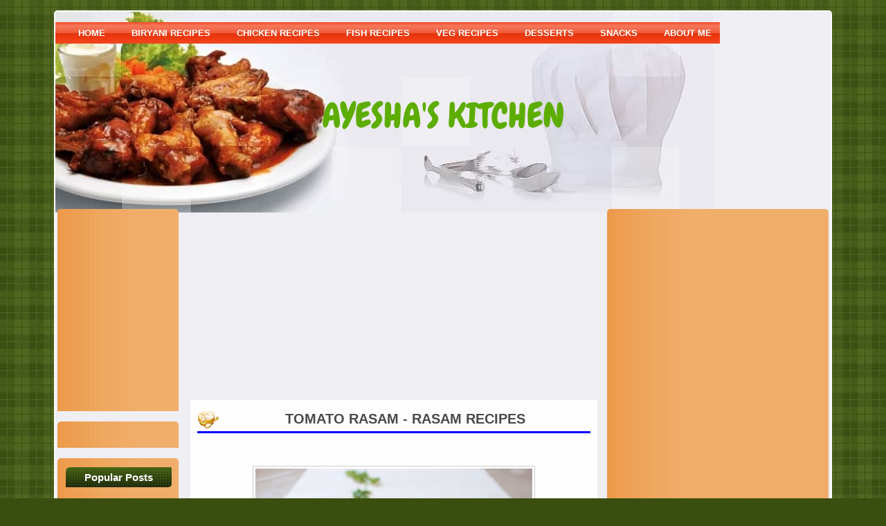

--- FILE ---
content_type: text/html; charset=UTF-8
request_url: https://www.tastymalabarfoods.com/2015/11/tomato-rasam-without-rasam-powder-easy.html
body_size: 42881
content:
<!DOCTYPE html>
<html class='v2' dir='ltr' prefix='og: http://ogp.me/ns# op: http://media.facebook.com/op#' xmlns='http://www.w3.org/1999/xhtml' xmlns:b='http://www.google.com/2005/gml/b' xmlns:data='http://www.google.com/2005/gml/data' xmlns:expr='http://www.google.com/2005/gml/expr'>
<head>
<link href='https://www.blogger.com/static/v1/widgets/335934321-css_bundle_v2.css' rel='stylesheet' type='text/css'/>
<meta content='1tvG__80V1LhjVwqy3ZAUBue0tgLwjXMYbsfrWm9fS8' name='google-site-verification'/>
<meta content='oxXWnhWrxsaefvciZsnFqP-0V1WMUV0Z-sERbHi9_EA' name='google-site-verification'/>
<!-- <script async='async' src='//pagead2.googlesyndication.com/pagead/js/adsbygoogle.js'/> <script> (adsbygoogle = window.adsbygoogle || []).push({ google_ad_client: &quot;ca-pub-3230550131165110&quot;, enable_page_level_ads: true }); </script> -->
<meta content='7135e51d4d31852c' name='yandex-verification'/>
<meta content='25B63EC3BB1C53AB3F5DC41F1C05F1BC' name='msvalidate.01'/>
<meta content='width=device-width,initial-scale=1.0,minimum-scale=1.0,maximum-scale=1.0' name='viewport'/>
<meta content='d6_Er0sdFtvM0yd-Fb0s3d88wL8' name='alexaVerifyID'/>
<meta content='d971ec26f036748ee8951eaa456bdefb' name='p:domain_verify'/>
<meta content='width=device-width,initial-scale=1.0,minimum-scale=1.0,maximum-scale=1.0' name='viewport'/>
<link href='https://www.tastymalabarfoods.com/favicon.ico' rel='icon' type='image/x-icon'/>
<meta content='blogger' name='generator'/>
<link href='https://www.tastymalabarfoods.com/feeds/posts/default' rel='alternate' title='Tasty Malabar Foods - Atom' type='application/atom+xml'/>
<link href='https://www.tastymalabarfoods.com/feeds/posts/default?alt=rss' rel='alternate' title='Tasty Malabar Foods - RSS' type='application/rss+xml'/>
<link href='https://www.blogger.com/feeds/4205361505087570491/posts/default' rel='service.post' title='Tasty Malabar Foods - Atom' type='application/atom+xml'/>
<!--[if IE]><script type="text/javascript" src="https://www.blogger.com/static/v1/jsbin/2591933621-ieretrofit.js"></script> <![endif]-->
<meta content='http://www.tastymalabarfoods.com/2015/11/tomato-rasam-without-rasam-powder-easy.html' name='og:url:domain'/>
<!--[if IE]> <script> (function() { var html5 = ("abbr,article,aside,audio,canvas,datalist,details," + "figure,footer,header,hgroup,mark,menu,meter,nav,output," + "progress,section,time,video").split(','); for (var i = 0; i < html5.length; i++) { document.createElement(html5[i]); } try { document.execCommand('BackgroundImageCache', false, true); } catch(e) {} })(); </script> <![endif]-->
<title>TOMATO RASAM  - RASAM RECIPES</title>
<style type='text/css'>@font-face{font-family:'Chewy';font-style:normal;font-weight:400;font-display:swap;src:url(//fonts.gstatic.com/s/chewy/v18/uK_94ruUb-k-wn52KjI9OPec.woff2)format('woff2');unicode-range:U+0000-00FF,U+0131,U+0152-0153,U+02BB-02BC,U+02C6,U+02DA,U+02DC,U+0304,U+0308,U+0329,U+2000-206F,U+20AC,U+2122,U+2191,U+2193,U+2212,U+2215,U+FEFF,U+FFFD;}@font-face{font-family:'Just Another Hand';font-style:normal;font-weight:400;font-display:swap;src:url(//fonts.gstatic.com/s/justanotherhand/v21/845CNN4-AJyIGvIou-6yJKyptyOpOfr2DGiHSIaxjdU.woff2)format('woff2');unicode-range:U+0100-02BA,U+02BD-02C5,U+02C7-02CC,U+02CE-02D7,U+02DD-02FF,U+0304,U+0308,U+0329,U+1D00-1DBF,U+1E00-1E9F,U+1EF2-1EFF,U+2020,U+20A0-20AB,U+20AD-20C0,U+2113,U+2C60-2C7F,U+A720-A7FF;}@font-face{font-family:'Just Another Hand';font-style:normal;font-weight:400;font-display:swap;src:url(//fonts.gstatic.com/s/justanotherhand/v21/845CNN4-AJyIGvIou-6yJKyptyOpOfr4DGiHSIax.woff2)format('woff2');unicode-range:U+0000-00FF,U+0131,U+0152-0153,U+02BB-02BC,U+02C6,U+02DA,U+02DC,U+0304,U+0308,U+0329,U+2000-206F,U+20AC,U+2122,U+2191,U+2193,U+2212,U+2215,U+FEFF,U+FFFD;}</style>
<style id='page-skin-1' type='text/css'><!--
/*
-----------------------------------------------
Blogger Template Style
Name: Cooking
URL : www.balitour.net - we make your holiday to bali more easy
----------------------------------------------- */
/*
<Group description="General Text" selector="body">
<Variable name="body.font" description="Font" type="font"
default="normal normal 12px Arial, Tahoma, Helvetica, FreeSans, sans-serif"/>
<Variable name="body.text.color" description="Text Color" type="color" default="#360000"/>
</Group>
<Group description="Links" selector="body">
<Variable name="link.color" description="Link Color" type="color" default="#005ead"/>
<Variable name="link.hover.color" description="Hover Color" type="color" default="#720002"/>
</Group>
<Group description="Blog Title" selector="h1.title">
<Variable name="title.text" description="Title Font" type="font"
default="normal bold 27px Arial, Tahoma, Helvetica, FreeSans, sans-serif"/>
<Variable name="title.text.color" description="Title Text Color" type="color" default="#ff9340"/>
<Variable name="title.link.color" description="Title Link Color" type="color" default="#ff9340"/>
</Group>
<Group description="Blog Description" selector="#header-wrapper .description">
<Variable name="description.text" description="Description Font" type="font"
default="normal bold 36px Arial, Tahoma, Helvetica, FreeSans, sans-serif"/>
<Variable name="description.text.color" description="Description Text Color" type="color" default="#a17231"/>
</Group>
<Variable name="styling.font" description="Styling Font" type="font"
default="normal bold 13px Arial, Tahoma, Helvetica, FreeSans, sans-serif"/>
*/
/* CSS Reset
* By Eric Meyer */
html,body,div,span,applet,object,iframe,h1,h2,h3,h4,h5,h6,p,blockquote,pre,a,abbr,acronym,address,big,cite,code,del,dfn,em,font,img,ins,kbd,q,s,samp,small,strike,strong,sub,sup,tt,var,b,u,i,center,dl,dt,dd,ol,ul,li,fieldset,form,label,legend,table,caption,tbody,tfoot,thead,tr,th,td{border:0;outline:0;font-size:100%;vertical-align:baseline;background:transparent;margin:0;padding:0}
body{line-height:1}
ol,ul{list-style:none}
blockquote,q{quotes:none}
blockquote:before,blockquote:after,q:before,q:after{content:none}
:focus{outline:0}
ins{text-decoration:none}
del{text-decoration:line-through}
table{border-collapse:collapse;border-spacing:0}
/* Custom
* ------------------ */
body#layout{
max-width:100%;
}
body#layout #slider-wrapper{
display:none
}
body#layout #header-wrapper {
height:100px;
}
body#layout #logo {
left:0;
top:15px;
}
.navbar {
display:none
}
.widget {
margin:0;
padding:0
}
.clearfix:after{
clear:both;
content:" ";
display:block;
font-size:0;
height:0;
visibility:hidden
}
* html .clearfix,:first-child+html .clearfix{
zoom:1
}
.clear {
display:block;
clear:both;
float:none;
border:none;
font-size:0;
height:0;
overflow:hidden;
margin:0;
padding:0
}
/* TYPOGRAPHY
* ------------------ */
/* Link */
a {
color:#005ead;
text-decoration:none
}
a:hover,
a:focus,
a:active {
color:#720002;
text-decoration:none
}
/* Styling Font */
h1,h2,h3,h4,h5,.sf-menu a,#blog-pager,.feed-links,.jump-link a, #navlist a{
font:normal bold 13px Arial, Tahoma, Helvetica, FreeSans, sans-serif;
}
/* Heading */
h1 {font-size:28px; line-height:45px; margin-bottom:24px;}
h2 {font-size:24px; line-height:35px; margin-bottom:20px;}
h3 {font-size:40px; line-height:25px; margin-bottom:18px;}
h4 {font-size:16px; line-height:15px; margin-bottom:16px;}
h5 {font-size:14px; line-height:15px; margin-bottom:14px;}
h6 {font-size:12px; line-height:15px; margin-bottom:10px;}
/* List */
ul{list-style:square;}
ol{list-style-type:decimal;padding-left:30px;}
ol ol{list-style:upper-alpha;}
ol ol ol{list-style:lower-roman;}
ol ol ol ol{list-style:lower-alpha;}
/* Pre/Code */
pre{
font:12px/18px Consolas, "Andale Mono", Courier, "Courier New", monospace;
white-space:pre;
overflow:auto;
clear:both;
line-height:19px;
background:#FAE9B3;
border:1px solid #F5D56B;
padding:10px
}
code{
padding-left;
display:block;
padding:10px;
font:12px/18px Consolas, "Andale Mono", Courier, "Courier New", monospace;
background:#FAE9B3;
border:1px solid #F5D56B;
}
/* Blockquote */
blockquote {
margin: 15px 10px 15px 10px;
font:italic normal 13px Georgia, Bitstream Charter, serif;
padding:10px 10px 10px 50px;
background:#FAE9B3 url([data-uri]) no-repeat 0 0;
border:1px solid #F5D56B;
color:#1D0402;
}
blockquote cite{
font:12px "Helvetica Neue", Helvetica, Arial, sans-serif;
font-weight:300;
letter-spacing:1px;
text-transform:uppercase;
margin: 5px 0 0;
display: block;
}
/* MAIN LAYOUT
* ================== */
body {
font:normal normal 12px Arial, Tahoma, Helvetica, FreeSans, sans-serif;
color:#360000;
background:#3a4e0f url([data-uri]) repeat top left;
}
#page {
background: url(#) repeat-x top left;
padding:15px 0;
}
#wrapper {
background:#efeef3 url([data-uri]) no-repeat 0px 0px;
width:1120px;
margin:0 auto;
padding:0px 0px 5px 0px;
text-align:left;
border:2px solid #fefefe;
-moz-border-radius-topleft: 5px;
-moz-border-radius-topright: 5px;
-moz-border-radius-bottomright: 5px;
-moz-border-radius-bottomleft: 5px;
-webkit-border-radius: 5px 5px 5px 5px;
border-radius: 5px 5px 5px 5px;
}
/* HEADER AREA
* ================ */
#header-wrapper {
height:160px;
padding:0px 0px 0px 0px;
position:relative
}
/* Logo */
#logo {
width:600px;
margin:73px auto 0px auto;
}
#logo h1.title{
text-align:center;
font-size:27px;
font:normal normal 50px Chewy;
color:#5dad00;
font-weight:normal;
margin:0 0 5px 0;
padding:0;
line-height:100%;
}
#logo h1.title a{
color:#5dad00;
}
/* Description */
#logo .description{
text-align:center;
font:italic normal 36px Just Another Hand;
color:#017200;
margin:0;
padding:0;
line-height:100%;
}
/* Top Menu */
/* MENU AREA
* --------------- */
#navlist{
width:1050px;
height:35px;
background: url([data-uri]) no-repeat 0px 0px;
padding:0px 10px 2px 10px;
margin:15px 10px 0px 0px;
}
#navlist h2{
display:none;
}
#navlist ul{
font-weight:400;
text-transform:uppercase;
margin:0;
padding:0
}
#navlist li {
font-size:13px;
float:left;
list-style:none;
margin:0;
padding:5px 0px 0px 0px;
}
#navlist li a{
float:left;
background:url([data-uri]) no-repeat 0 0;
color:#ffffff;
line-height:25px;
padding:0 15px;
margin:-2px 0px 0px 8px;
border-radius:4px;
}
#navlist li a:hover {
background-position:0 -31px;
color:#fefefe
}
#navlist li.selected a{
background-position:0 -62px;
color:#ffffff
}
/* CONTENT AREA
* ================ */
#content{
padding:0px;
}
#main-wrapper{
width:590px;
float:left;
margin:-5px 0px 0px 0px;
padding:0 1px;
overflow:hidden;
}
#sidebar-wrapper{
width:175px;
float:left;
margin:0;
padding:0px 15px 3px 3px;
}
#sidebar-secondary{
width:320px;
float:right;
margin:0;
padding:0px 3px 3px 3px;
}
#main, #sidebar-1, #sidebar-2{
margin:0;
padding:0;
}
/* Post */
.date-header{
display:none
}
.post, #comments{
background:#fefefe;
border: 1px solid #eeeeee;
margin:0 0 15px;
padding:10px;
}
.post-title {
background: url([data-uri]) no-repeat 0 0;
font-size:20px;
margin:0 0 8px 0;
padding:5px 0 5px 33px;
color:#4C484A
}
.post-title a{
color:#4C484A
}
.post-title a:hover {
color:#9C1F0D;
}
.post-header{
font-size:12px;
line-height:20px;
}
.post-timestamp{
background:url([data-uri]) no-repeat 0 2px;
margin:0px !important;
padding:2px 0 2px 20px;
}
.post-author{
background:url([data-uri]) no-repeat 0 0px;
margin:0 0 0 10px !important;
padding:2px 0 2px 20px;
}
.post-body{
margin:15px 0;
}
.post-body img{
background:#fff;
border:1px solid #ccc;
padding:3px;
max-width:462px;
}
.post-footer{
background:#f0f0f0;
border: 1px solid #eeeeee;
font-size:11px;
padding:5px 10px;
position:relative;
color:#4D0C04;
}
.jump-link {
position:absolute;
right:10px;
top:20px;
}
.jump-link a{
background:#ffffff;
padding:8px 12px;
font-weight:bold;
font-size:12px;
border-radius:4px;
-o-border-radius:4px;
-webkit-border-radius:4px;
-moz-border-radius:4px 4px 4px 4px;
-khtml-border-radius:4px;
color:#d7340b
}
.feed-links {
heght:33px;
line-height:33px;
padding-left:33px;
background:url([data-uri]) no-repeat left center;
font-size:14px;
font-weight:bold
}
/* Comments */
#comments h4 {
font-size:16px;
margin-bottom:10px;
}
#comments-block {
margin:0;
position:relative;
}
.avatar-image-container {
float:left;
}
.avatar-image-container .photo,
.avatar-image-container img{
border:1px solid #none;
}
.comment-footer {
font-size:11px;
}
/* Blog Pager */
#blog-pager {
background:#dfce9f;
border: 1px solid #eedaa4;
padding:10px
}
#blog-pager a {
color:#000000;
font-size:14px;
font-weight:bold;
display:inline-block;
}
/* Sidebar Widget */
.sidebar h2{
background:url([data-uri]) no-repeat 5px 3px;
font-size:15px;
margin:0;
padding:0 10px 0 15px;
color:#ffffff;
height:32px;
-moz-border-radius-topleft: 5px;
-moz-border-radius-topright: 5px;
-moz-border-radius-bottomright: 5px;
-moz-border-radius-bottomleft: 5px;
-webkit-border-radius: 5px 5px 5px 5px;
border-radius: 5px 5px 5px 5px;
}
.sidebar .widget{
background:#f1ad67 url([data-uri]) repeat 0 0;
margin:0 0 15px 0;
padding:10px 10px 5px 7px;
-moz-border-radius-topleft: 5px;
-moz-border-radius-topright: 5px;
-moz-border-radius-bottomright: 0px;
-moz-border-radius-bottomleft: 0px;
-webkit-border-radius: 5px 5px 0px 0px;
border-radius: 5px 5px 0px 0px;
}
.sidebar .widget-content{
-moz-border-radius-topleft: 5px;
-moz-border-radius-topright: 5px;
-moz-border-radius-bottomright: 0px;
-moz-border-radius-bottomleft: 0px;
-webkit-border-radius: 5px 5px 0px 0px;
border-radius: 5px 5px 0px 0px;
margin:5px 0 10px 0;
padding:4px;
color:#4d400f;
}
.sidebar ul{
margin:0;
padding:0;
list-style:none
}
.sidebar ul li{
background:url([data-uri]) no-repeat 0 3px;
padding:3px 0 3px 15px;
}
.sidebar ul li a{
color:#ffffff;
}
.sidebar ul li a:hover{
color:#fefefe;
}
/* FOOTER
* ---------- */
#footer {
width:830px;
overflow:hidden;
background:#dfce9f;
margin:10px auto 0px auto;
padding:5px 10px 0px 10px;
}
.footer {
margin:0!important;
overflow:hidden
}
#footer .widgets {
float:left;
width:222px;
margin:10px 10px 0 1px;
}
#footer #widgets3 {
float:right;
margin:10px 1px 0 0;
}
/* Credits */
#credit-footer {
width:1115px;
background:#f1b06e url([data-uri]) repeat bottom center;
margin-top:0px;
padding:5px 0px 5px 5px;
text-align:center;
font-size:11px;
overflow:hidden;
position:relative;
color:#fff;
-moz-border-radius-topleft: 0px;
-moz-border-radius-topright: 0px;
-moz-border-radius-bottomright: 5px;
-moz-border-radius-bottomleft: 5px;
-webkit-border-radius: 0px 0px 5px 5px;
border-radius: 0px 0px 5px 5px;
}
#credit-footer a{
text-decoration:underline;
color:#fff
}
/* SLIDESHOW
* ---------- */
#slider-wrapper {
position:relative;
background:#fefefe;
border: 1px solid #eeeeee;
margin:0 0 15px;
padding:10px
}
#slider {
position:relative;
width:473px;
height:250px;
overflow:hidden
}
/* The Nivo Slider styles */
.nivoSlider {
position:relative
}
.nivoSlider img {
position:absolute;
top:0;
left:0
}
/* If an image is wrapped in a link */
.nivoSlider a.nivo-imageLink {
position:absolute;
top:0;
left:0;
width:100%;
height:100%;
border:0;
z-index:6;
display:none;
margin:0;
padding:0
}
/* The slices and boxes in the Slider */
.nivo-slice {
display:block;
position:absolute;
z-index:5;
height:100%
}
.nivo-box {
display:block;
position:absolute;
z-index:5
}
/* Caption styles */
.nivo-caption {
position:absolute;
left:10px;
bottom:10px;
background:#000;
color:#fff;
z-index:8;
display:inline-block;
width:60%
}
.nivo-caption h1 {
margin-bottom:2px;
line-height:100%;
}
.nivo-caption h1 a {
font-size:18px;
}
.nivo-caption p {
margin:0;
padding:10px
}
.nivo-caption p p {
font-size:12px;
padding:0
}
.nivo-caption a,.nivo-caption a:hover {
color:#fff
}
.nivo-html-caption {
display:none
}
/* Control nav styles (e.g. 1,2,3...) */
.nivo-controlNav {
position:absolute;
right:15px;
bottom:15px;
font-size:12px
}
.nivo-controlNav a {
position:relative;
z-index:9;
cursor:pointer;
background-color:#000;
color:#fff;
opacity:0.67;
padding:4px 8px
}
.nivo-controlNav a.active {
background-color:#fff;
color:#000;
text-decoration:none
}
.widget {
text-align: center;
}h3.post-title {
border-bottom:3px solid blue;}
@media (min-width:767px) and (max-width:1050px){
#navlist {
box-sizing: border-box;
height: 35px;
margin: 15px 10px 0 0;
padding: 0 10px 2px;
width: 100%;
}
#wrapper {
border: 2px solid #fefefe;
border-radius: 5px;
box-sizing: border-box;
margin: 0 auto;
padding: 0 0 5px;
text-align: left;
width: 98%;
}
#navlist li a {
border-radius: 4px;
color: #ffffff;
float: left;
line-height: 25px;
margin: -2px 0 0 6px;
padding: 0 6px;
}
#main-wrapper {
box-sizing: border-box;
float: left;
margin: -5px 0 0;
overflow: hidden;
padding: 0 1px;
width: 552px;
}
#sidebar-secondary {
box-sizing: border-box;
float: right;
margin: 0;
padding: 0 3px 3px;
width: 100%;
}
#footer {
background: #dfce9f none repeat scroll 0 0;
box-sizing: border-box;
margin: 10px auto 0;
overflow: hidden;
padding: 5px 10px 0;
width: 100%;
}
#footer .widgets {
float: left;
margin: 10px 29px 0 1px;
width: 222px;
}
#credit-footer {
border-radius: 0 0 5px 5px;
box-sizing: border-box;
color: #ffffff;
font-size: 11px;
margin-top: 0;
overflow: hidden;
padding: 5px 0 5px 5px;
position: relative;
text-align: center;
width: 100%;
}
}
@media (max-width:767px){
#wrapper {
width: 98%;
}
#navlist {
background: rgba(0, 0, 0, 0) url("[data-uri]") repeat scroll 0 0;
box-sizing: border-box;
height: auto;
margin: 1px 7px 0 0;
padding: 0 2px 2px;
width: 100%;
}
#navlist li {
display: inline-block;
float: none;
font-size: 13px;
list-style: outside none none;
margin: 0;
padding: 5px 0 0;
}
#navlist li a {
border-radius: 4px;
color: #ffffff;
float: left;
line-height: 25px;
margin: -2px 0 0;
padding: 0 10px;
}
#logo {
margin: 73px auto 0;
width: 100%;
}
#logo h1.title {
color: #5dad00;
font: 32px/97% Chewy;
margin: 0 0 5px;
padding: 0;
text-align: center;
}
#sidebar-wrapper {
box-sizing: border-box;
float: left;
margin: 0;
padding: 0 15px 3px;
width: 100%;
}
#main-wrapper {
box-sizing: border-box;
float: left;
margin: -5px 0 0;
overflow: hidden;
padding: 0 15px;
width: 100%;
}
.post-body img {
background: #ffffff none repeat scroll 0 0;
border: 1px solid #cccccc;
box-sizing: border-box;
max-width: 100%;
padding: 3px;
}
#sidebar-secondary {
box-sizing: border-box;
float: right;
margin: 0;
padding: 0 15px 3px;
width: 100%;
}
#footer {
background: #dfce9f none repeat scroll 0 0;
box-sizing: border-box;
margin: 10px auto 0;
overflow: hidden;
padding: 10px 15px;
width: 100%;
}
#footer .widgets {
float: left;
margin: 10px 10px 0 1px;
width: 100%;
}
#credit-footer {
border-radius: 0 0 5px 5px;
color: #ffffff;
font-size: 11px;
margin-top: 0;
overflow: hidden;
padding: 5px 0 5px 5px;
position: relative;
text-align: center;
width: 100%;
box-sizing: border-box;
}
h4 table {
margin: 0 0 14px !important;
text-align: center !important;
width: 100% !important;
}
}
--></style>
<script defer='defer' src='https://blogtemplate4u.com/javascript-themes/jquery.min.js' type='text/javascript'></script>
<!--<script defer='defer' src='https://blogtemplate4u.com/javascript-themes/jquery.nivo.slider.pack.js?ver=3.2.1' type='text/javascript'/> <script type='text/javascript'> //<![CDATA[ $(window).load(function() { $('#slider').nivoSlider({ effect: 'fade', slices: 15, boxCols: 8, boxRows: 4, animSpeed: 500, pauseTime: 5000, pauseOnHover: 1, manualAdvance: 0, captionOpacity: 0.67, directionNav: false, controlNav: true }); }); //]]> </script> -->
<script>
$(document).ready(function() 
{           $("a").each(function() 
{             var i = $(this).attr("href");            
 var n = i.replace(http://www.tastymalabarfoods.com, "https://www.tastymalabarfoods.com");                               $(this).attr("href", function() {               return n             })           })         }));       </script>
<!-- Open Graph Meta Tags -->
<meta content='AYESHA&#39;S KITCHEN' property='og:site_name'/>
<meta content='TOMATO RASAM  - RASAM RECIPES' property='og:title'/>
<meta content='http://www.tastymalabarfoods.com/2015/11/tomato-rasam-without-rasam-powder-easy.html' property='og:url'/>
<meta content='article' property='og:type'/>
<meta content='https://blogger.googleusercontent.com/img/b/R29vZ2xl/AVvXsEissNDtaRH5wybIK6dszXmKULNaqeQntr8Mz7pBIVfTDxNL4vqhU0ULmap3zXMA27_eGMsndnivT-1Zo11FxBbNTJHp300sjSx3kczBUAOosvgpHt71uNat5W12GBJdinqxgf5SnwZml34/s400/kerala+tomato+rasam+without+rasam+powder+easy+simple+thakkaali+rasam++tamil+style.jpg' property='og:image'/>
<meta content='https://blogger.googleusercontent.com/img/b/R29vZ2xl/AVvXsEissNDtaRH5wybIK6dszXmKULNaqeQntr8Mz7pBIVfTDxNL4vqhU0ULmap3zXMA27_eGMsndnivT-1Zo11FxBbNTJHp300sjSx3kczBUAOosvgpHt71uNat5W12GBJdinqxgf5SnwZml34/s72-c/kerala+tomato+rasam+without+rasam+powder+easy+simple+thakkaali+rasam++tamil+style.jpg' property='og:image'/>
<!-- /Open Graph Meta Tags -->
<!-- Facebook Meta Tags -->
<meta content='aysha.farhana.thanvir' property='fb:admins'/>
<meta content='1832888343668465' property='fb:app_id'/>
<meta content='en_US' property='og:locale'/>
<link href='https://www.blogger.com/dyn-css/authorization.css?targetBlogID=4205361505087570491&amp;zx=b4137336-26e7-43b9-b49f-94dce3f1e223' media='none' onload='if(media!=&#39;all&#39;)media=&#39;all&#39;' rel='stylesheet'/><noscript><link href='https://www.blogger.com/dyn-css/authorization.css?targetBlogID=4205361505087570491&amp;zx=b4137336-26e7-43b9-b49f-94dce3f1e223' rel='stylesheet'/></noscript>
<meta name='google-adsense-platform-account' content='ca-host-pub-1556223355139109'/>
<meta name='google-adsense-platform-domain' content='blogspot.com'/>

<!-- data-ad-client=ca-pub-3230550131165110 -->

</head>
<body>
<div class='navbar no-items section' id='navbar'></div>
<div id='page'>
<div class='clearfix' id='wrapper'>
<div class='navlist section' id='navlist'><div class='widget PageList' data-version='1' id='PageList1'>
<h2>About Me</h2>
<div class='widget-content'>
<ul>
<li>
<a href="https://www.tastymalabarfoods.com/">Home</a>
</li>
<li>
<a href='https://www.tastymalabarfoods.com/2016/01/biriyani-index.html'>BIRYANI RECIPES</a>
</li>
<li>
<a href='https://www.tastymalabarfoods.com/2016/01/chicken-recipes.html'>CHICKEN RECIPES</a>
</li>
<li>
<a href='https://www.tastymalabarfoods.com/2016/02/fish-recipes.html'>FISH RECIPES</a>
</li>
<li>
<a href='https://www.tastymalabarfoods.com/2016/01/vegetarian-recipes.html?m=1'>VEG RECIPES</a>
</li>
<li>
<a href='https://www.tastymalabarfoods.com/2016/01/dessert-recipes.html?m=0'>DESSERTS</a>
</li>
<li>
<a href='https://www.tastymalabarfoods.com/2016/04/easy-snack-recipes.html'>SNACKS</a>
</li>
<li>
<a href='https://www.tastymalabarfoods.com/2017/02/about-me.html'>ABOUT ME</a>
</li>
</ul>
<div class='clear'></div>
</div>
</div></div>
<div class='clearfix'></div>
<div id='header-wrapper'>
<div class='logo section' id='logo'><div class='widget Header' data-version='1' id='Header1'>
<div id='header-inner'>
<div class='titlewrapper'>
<h1 class='title'>
<a href="https://www.tastymalabarfoods.com/">
AYESHA'S KITCHEN
</a>
</h1>
</div>
<div class='descriptionwrapper'>
<p class='description'><span>
</span></p>
</div>
</div>
</div></div>
</div>
<div class='clearfix' id='content'>
<div id='sidebar-wrapper'>
<div class='sidebar section' id='sidebar-1'><div class='widget HTML' data-version='1' id='HTML3'>
<div class='widget-content'>
<script async src="//pagead2.googlesyndication.com/pagead/js/adsbygoogle.js"></script>
<!-- top left 250x250 -->
<ins class="adsbygoogle"
     style="display:inline-block;width:250px;height:250px"
     data-ad-client="ca-pub-3230550131165110"
     data-ad-slot="1575786922"></ins>
<script>
(adsbygoogle = window.adsbygoogle || []).push({});
</script>
</div>
<div class='clear'></div>
</div><div class='widget HTML' data-version='1' id='HTML9'>
<div class='widget-content'>
<script src="https://apis.google.com/js/platform.js"></script>

<div class="g-ytsubscribe" data-channel="thanufara" data-layout="full" data-count="default"></div>
</div>
<div class='clear'></div>
</div><div class='widget PopularPosts' data-version='1' id='PopularPosts1'>
<h2>Popular Posts</h2>
<div class='widget-content popular-posts'>
<ul>
<li>
<div class='item-content'>
<div class='item-thumbnail'>
<a href="https://www.tastymalabarfoods.com/2017/02/about-me.html" target='_blank'>
<img alt='' border='0' src='https://blogger.googleusercontent.com/img/b/R29vZ2xl/AVvXsEidFhNqPZ5GIwnCFShMdF7mda_phudEXl5lRqy6F1Hg4NqHqx0_TnOkA_DxnqvezJtJB9SvH6N-ki0_jpvkMkQtfC-sD_eNEyTX5o9wEdfGtUOHrCslugqsZkqXkrEzOFYa3jv3V1T-VDmU/w72-h72-p-k-no-nu/0.jpg'/>
</a>
</div>
<div class='item-title'><a href="https://www.tastymalabarfoods.com/2017/02/about-me.html">ABOUT ME</a></div>
<div class='item-snippet'>    ABOUT ME      First of all, thank u so much for browsing and spending time in my food world. I am Ayesha Farah (Ayesha farhana), a food ...</div>
</div>
<div style='clear: both;'></div>
</li>
<li>
<div class='item-content'>
<div class='item-thumbnail'>
<a href="https://www.tastymalabarfoods.com/2016/12/20-easy-christmas-treats-indian.html" target='_blank'>
<img alt='' border='0' src='https://blogger.googleusercontent.com/img/b/R29vZ2xl/AVvXsEhuq32bRFj-l9dC72qWmrjd5N-nn4xtjmeRocZg3kGEvEi0G9TwHjXFr1MP8cOI2rVWRSvnPIR3WrV7sd6ZLPWghkHy-OHKUZ2H98vlybWnL85nrgcfCPo1NC4QIgQx2n1gFMJf3Q6IGAE/w72-h72-p-k-no-nu/a+aishas+ayeshas+dates+nuts+roll+snacks+healthy+kids+almond+desicated+coconut+cookies+3+ingredient+quick+simple+yummy+tummy+malabar+ifthar+ramadan+recipes+cake+.jpg'/>
</a>
</div>
<div class='item-title'><a href="https://www.tastymalabarfoods.com/2016/12/20-easy-christmas-treats-indian.html">20 EASY CHRISTMAS TREATS (INDIAN) - CHRISTMAS SWEETS </a></div>
<div class='item-snippet'>    Christmas is celebrated around the world in different style. Due to the less number of Christians in India, this festival is not celebra...</div>
</div>
<div style='clear: both;'></div>
</li>
<li>
<div class='item-content'>
<div class='item-thumbnail'>
<a href="https://www.tastymalabarfoods.com/2021/02/wedding-style-lagoon-biryani-laghorn.html" target='_blank'>
<img alt='' border='0' src='https://blogger.googleusercontent.com/img/b/R29vZ2xl/AVvXsEhPwWIAYAkMT7LTm1rRKQY2EujAs29uVqkaGySZXQbrYLdUlt7xc_L3WNvb0L9AfukvCOI0FNiJvvzguUPSPDE4Xl3uDRP3EFYDBSu5eC_cGQdzWqB9U2PES4SQZxXX0pHVV0AK8e-_8UY/w72-h72-p-k-no-nu/leghorn+chicken+biryani.jpg'/>
</a>
</div>
<div class='item-title'><a href="https://www.tastymalabarfoods.com/2021/02/wedding-style-lagoon-biryani-laghorn.html">Wedding Style Lagoon Biryani Laghorn / Malabar Kalyana Veedu Leghorn Chicken Biriyani</a></div>
<div class='item-snippet'>LEGHORN CHICKEN BIRYANI &#160;Biriyani is a delicious mixed rice dish famous in Kerala. Lagoon chicken biriyani is different from other biriyani ...</div>
</div>
<div style='clear: both;'></div>
</li>
<li>
<div class='item-content'>
<div class='item-thumbnail'>
<a href="https://www.tastymalabarfoods.com/2019/02/fireless-cooking-competition-recipes-no.html" target='_blank'>
<img alt='' border='0' src='https://blogger.googleusercontent.com/img/b/R29vZ2xl/AVvXsEj-qWLTNH7SBkdyizRo_bCT_IurxmtvAqp68xYgA8HPNHirQeDT8dSVK6a7eAxlD4Shrp4kigZSDlLUYAbcaLJjHKgSILqNflyKMmgvBMr_6OnZtCh2jHOdSyJC0BSMV6qwAynv4YSw_20/w72-h72-p-k-no-nu/IMG-20190204-WA0025.jpg'/>
</a>
</div>
<div class='item-title'><a href="https://www.tastymalabarfoods.com/2019/02/fireless-cooking-competition-recipes-no.html">FIRELESS COOKING COMPETITION RECIPES / NO COOK NO FIRE RECIPES</a></div>
<div class='item-snippet'>   COOKING COMPETITION RECIPES  Hi foodies. Welcome back to Ayesha&#39;s kitchen, the taste of Malabar. These days I was little busy with my...</div>
</div>
<div style='clear: both;'></div>
</li>
<li>
<div class='item-content'>
<div class='item-thumbnail'>
<a href="https://www.tastymalabarfoods.com/2018/09/elanji-easy-kerala-snack-recipe-sweet.html" target='_blank'>
<img alt='' border='0' src='https://blogger.googleusercontent.com/img/b/R29vZ2xl/AVvXsEgyTR8dqoR6qmIY8JSbDbYpwW4y-LsHt5KEqjZIVZCCuQVTE00wolcEHtYaqeDkxxfsrNaAGC8HO7pNAIVU-xep41duJgZoR3z00lFHOwrhDj2obTo0Peg9OsloZG9FYb2yFF4dEJe3jng/w72-h72-p-k-no-nu/FB_IMG_1537513156940.jpg'/>
</a>
</div>
<div class='item-title'><a href="https://www.tastymalabarfoods.com/2018/09/elanji-easy-kerala-snack-recipe-sweet.html">ELANJI  - EASY KERALA SNACK RECIPE / SWEET COCONUT CREPES</a></div>
<div class='item-snippet'>  KERALA SNACK RECIPE / KIDS SNACK BOX&#160;   Snacks recipes, especially evening snacks recipes are favourite for most of us. Evening tea withou...</div>
</div>
<div style='clear: both;'></div>
</li>
<li>
<div class='item-content'>
<div class='item-thumbnail'>
<a href="https://www.tastymalabarfoods.com/2017/05/pan-fried-fish-recipe-tawa-fish-fry.html" target='_blank'>
<img alt='' border='0' src='https://blogger.googleusercontent.com/img/b/R29vZ2xl/AVvXsEiQ1YEnWUOdt128zUAKRAKHKoCLI3xGQbRwKaow4K9VwWta4tiFvXse_QAOdBV_8yw57lZzyKFLbKJ_MIM0M7sTUcMBmRSQyEzBg156-SZVNC2_rdQqmQ9Upsgr1V0I3s9PP4lTzBcyGd0/w72-h72-p-k-no-nu/0000000000000000000000A+%25281%2529.jpg'/>
</a>
</div>
<div class='item-title'><a href="https://www.tastymalabarfoods.com/2017/05/pan-fried-fish-recipe-tawa-fish-fry.html">FISH FRY RECIPE - PAN FRIED AND TAWA FISH FRY RECIPE | DELICIOUS FISH RECIPE | AYESHA&#8217;S KITCHEN</a></div>
<div class='item-snippet'>   PAN FRIED FISH - TAWA FRY FISH  Pan-fried fish is one of the easiest fish recipes, I guess. &#160;This recipe for fried fish is one of my favo...</div>
</div>
<div style='clear: both;'></div>
</li>
<li>
<div class='item-content'>
<div class='item-thumbnail'>
<a href="https://www.tastymalabarfoods.com/2019/09/puri-bhaji-poori-masala-how-to-make.html" target='_blank'>
<img alt='' border='0' src='https://blogger.googleusercontent.com/img/b/R29vZ2xl/AVvXsEjJt-2DBUa7PYo328j9qpIcYjSaHXPCby6mA4jsqkoY6RXPCmY0Cwezz3SOaFrpf6ZhV9xfoGQb58OWYMhtIgInbyrRWPbf6Yup53B9OrMsNDx0ZiwhgLkwWKF4cDQuOKRUNHtZS55hAWQ/w72-h72-p-k-no-nu/poori+masala1.jpg'/>
</a>
</div>
<div class='item-title'><a href="https://www.tastymalabarfoods.com/2019/09/puri-bhaji-poori-masala-how-to-make.html">PURI BHAJI / POORI MASALA - HOW TO MAKE POTATO MASALA</a></div>
<div class='item-snippet'>  Perfect Poori Masala Recipe / Poori Bhaji   Poori masala or Puri Bhaji is a very popular Indian breakfast recipe which will be everyone...</div>
</div>
<div style='clear: both;'></div>
</li>
<li>
<div class='item-content'>
<div class='item-thumbnail'>
<a href="https://www.tastymalabarfoods.com/2017/09/fermented-rice-gruel-how-to-make.html" target='_blank'>
<img alt='' border='0' src='https://blogger.googleusercontent.com/img/b/R29vZ2xl/AVvXsEg_nsE7smibkdtO3G8O5LlRMfz5u60ZNdrIUTRLZs60Z0lNIivTzpQWWhoa7DcaW9fpGmvG5D0clYuq2eg3FGWG1bJDmYGrxKCDQ3uVhcB9tTJEbVjV8pFEA9znWkQjMGOV1HyiHF3I62o/w72-h72-p-k-no-nu/00000000000000000000000000000000000000000A.jpg'/>
</a>
</div>
<div class='item-title'><a href="https://www.tastymalabarfoods.com/2017/09/fermented-rice-gruel-how-to-make.html">FERMENTED RICE GRUEL - HOW TO MAKE PAZHAMKANJI </a></div>
<div class='item-snippet'>  FERMENTED RICE GRUEL / PAZHAM KANJI   Today am going to share with you a very healthy breakfast recipe. Fermented rice gruel /Pazham kanji...</div>
</div>
<div style='clear: both;'></div>
</li>
<li>
<div class='item-content'>
<div class='item-thumbnail'>
<a href="https://www.tastymalabarfoods.com/2019/07/perfect-oil-free-poori-recipe-tips-for.html" target='_blank'>
<img alt='' border='0' src='https://blogger.googleusercontent.com/img/b/R29vZ2xl/AVvXsEi_oIoYOBgQ4szMtbisNTNYLaYqPGMjC_7WLLwxnBFr4-jppRwdgwxOjOuLt7CaogOtXZBU0Y2n_SSVUfh2OOENuIBHmrv5helY_UP6BmKQAEmdwExGuC-2aNz9gJeaotDNOkjRxIkoN7w/w72-h72-p-k-no-nu/poori+recipe1.jpg'/>
</a>
</div>
<div class='item-title'><a href="https://www.tastymalabarfoods.com/2019/07/perfect-oil-free-poori-recipe-tips-for.html">PERFECT OIL FREE POORI RECIPE / TIPS FOR MAKING PUFFED AND SOFT POORI</a></div>
<div class='item-snippet'>  How to make Perfect Oil free Puffed Poori     Oil free Puffed and soft poori is one of my&#160; all time favorite breakfast recipes which I lov...</div>
</div>
<div style='clear: both;'></div>
</li>
<li>
<div class='item-content'>
<div class='item-thumbnail'>
<a href="https://www.tastymalabarfoods.com/2016/01/chicken-recipes.html" target='_blank'>
<img alt='' border='0' src='https://blogger.googleusercontent.com/img/b/R29vZ2xl/AVvXsEgqFKvjCFV9Ls0Aa-jtqZlg790D8wP7d10TYz5sclsqmbnV0OL8mAibkialPwpPu2kDR6rdsHV1ZAaIypv7mBqPDPaKYbwF6U2Uvs27ndx-DoBUs7GR1Y9y1kMYi5msw5PaJzaNese6V3Q/w72-h72-p-k-no-nu/fireless+cooking.jpg'/>
</a>
</div>
<div class='item-title'><a href="https://www.tastymalabarfoods.com/2016/01/chicken-recipes.html">Easy butter Chicken and Chicken Curry Recipes</a></div>
<div class='item-snippet'>   FIRELESS COOKING  MORTADELLA ROLLS    Easy butter Chicken, Chicken Curry Recipe And Other Chicken Recipes          COUNTRY CHICKEN CURRY ...</div>
</div>
<div style='clear: both;'></div>
</li>
</ul>
<div class='clear'></div>
</div>
</div><div class='widget HTML' data-version='1' id='HTML5'>
<div class='widget-content'>
<script async src="//pagead2.googlesyndication.com/pagead/js/adsbygoogle.js"></script>
<ins class="adsbygoogle"
     style="display:inline-block;width:160px;height:600px"
     data-ad-client="ca-pub-3230550131165110"
     data-ad-slot="2055052354"></ins>
<script>
     (adsbygoogle = window.adsbygoogle || []).push({});
</script>
</div>
<div class='clear'></div>
</div></div>
</div>
<div id='main-wrapper'>
<div class='main section' id='main'><div class='widget HTML' data-version='1' id='HTML2'>
<div class='widget-content'>
<script async src="//pagead2.googlesyndication.com/pagead/js/adsbygoogle.js"></script>
<!-- top middle -->
<ins class="adsbygoogle"
     style="display:block"
     data-ad-client="ca-pub-3230550131165110"
     data-ad-slot="1196195742"
     data-ad-format="auto"></ins>
<script>
(adsbygoogle = window.adsbygoogle || []).push({});
</script>
</div>
<div class='clear'></div>
</div><div class='widget Blog' data-version='1' id='Blog1'>
<div class='blog-posts hfeed'>

          <div class="date-outer">
        
<h2 class='date-header'><span>Friday, November 27, 2015</span></h2>

          <div class="date-posts">
        
<div class='post-outer'>
<div class='post hentry uncustomized-post-template' itemprop='blogPost' itemscope='itemscope' itemtype='https://schema.org/BlogPosting'>
<meta content='https://blogger.googleusercontent.com/img/b/R29vZ2xl/AVvXsEissNDtaRH5wybIK6dszXmKULNaqeQntr8Mz7pBIVfTDxNL4vqhU0ULmap3zXMA27_eGMsndnivT-1Zo11FxBbNTJHp300sjSx3kczBUAOosvgpHt71uNat5W12GBJdinqxgf5SnwZml34/s400/kerala+tomato+rasam+without+rasam+powder+easy+simple+thakkaali+rasam++tamil+style.jpg' itemprop='image_url'/>
<meta content='4205361505087570491' itemprop='blogId'/>
<meta content='4812080390382377631' itemprop='postId'/>
<a name='4812080390382377631'></a>
<h3 class='post-title entry-title' itemprop='name'>
TOMATO RASAM  - RASAM RECIPES
</h3>
<div class='post-header'>
<div class='post-header-line-1'></div>
</div>
<div class='post-body entry-content' id='post-body-4812080390382377631' itemprop='description articleBody'>
<div id='post14812080390382377631'></div>
<div class='googlepublisherads' style='margin:20px 0'>
<script asyn='async' src='//pagead2.googlesyndication.com/pagead/js/adsbygoogle.js'></script>
<ins class='adsbygoogle' data-ad-client='ca-pub-3230550131165110' data-ad-slot='4776439345' style='display:inline-block;width:336px;height:280px'></ins>
<script>
(adsbygoogle = window.adsbygoogle || []).push({});
</script>
</div>
<div id='post24812080390382377631'><div dir="ltr" style="text-align: left;" trbidi="on">
<div class="separator" style="clear: both; text-align: center;">
<br /></div>
<div class="separator" style="clear: both; text-align: center;">
<br /></div>
<div class="separator" style="clear: both; text-align: center;">
<a href="https://blogger.googleusercontent.com/img/b/R29vZ2xl/AVvXsEissNDtaRH5wybIK6dszXmKULNaqeQntr8Mz7pBIVfTDxNL4vqhU0ULmap3zXMA27_eGMsndnivT-1Zo11FxBbNTJHp300sjSx3kczBUAOosvgpHt71uNat5W12GBJdinqxgf5SnwZml34/s1600/kerala+tomato+rasam+without+rasam+powder+easy+simple+thakkaali+rasam++tamil+style.jpg" imageanchor="1" style="margin-left: 1em; margin-right: 1em;"><img border="0" height="266" src="https://blogger.googleusercontent.com/img/b/R29vZ2xl/AVvXsEissNDtaRH5wybIK6dszXmKULNaqeQntr8Mz7pBIVfTDxNL4vqhU0ULmap3zXMA27_eGMsndnivT-1Zo11FxBbNTJHp300sjSx3kczBUAOosvgpHt71uNat5W12GBJdinqxgf5SnwZml34/s400/kerala+tomato+rasam+without+rasam+powder+easy+simple+thakkaali+rasam++tamil+style.jpg" width="400" /></a></div>
<span style="font-size: large;"><b><u><br /></u></b></span>
<br />
<div class="separator" style="clear: both; text-align: center;">
</div>
<br />
<div class="separator" style="clear: both; text-align: center;">
<br /></div>
<div class="separator" style="clear: both; text-align: center;">
<a href="https://blogger.googleusercontent.com/img/b/R29vZ2xl/AVvXsEjJhVvnwprfOY0ScS7BY_WGoqleigblIlNQoAEbvoFuvat4s3x5pY5_TUQPxTRSN4eZUX9e9dXGZBrSLO4iAJZGHYLEASodorOVKBYTCpL7wyisG0ixz0iVWVHspioGffKMB2HColz7LK8/s1600/kerala+tomato+rasam+without+rasam+powder+easy+simple+thakkaali+rasam+tasty++tamil+style.jpg" imageanchor="1" style="margin-left: 1em; margin-right: 1em;"><img border="0" height="213" src="https://blogger.googleusercontent.com/img/b/R29vZ2xl/AVvXsEjJhVvnwprfOY0ScS7BY_WGoqleigblIlNQoAEbvoFuvat4s3x5pY5_TUQPxTRSN4eZUX9e9dXGZBrSLO4iAJZGHYLEASodorOVKBYTCpL7wyisG0ixz0iVWVHspioGffKMB2HColz7LK8/s320/kerala+tomato+rasam+without+rasam+powder+easy+simple+thakkaali+rasam+tasty++tamil+style.jpg" width="320" /></a></div>
<span style="font-size: large;"><b><u><br /></u></b></span>
<span style="font-size: large;"><b><u><br /></u></b></span>
<span style="font-size: large;"><b><u>INGREDIENTS</u></b></span><br />
<span style="font-size: large;"><i>Tomato &nbsp; &nbsp; &nbsp; &nbsp; &nbsp; &nbsp; &nbsp; &nbsp; &nbsp; &nbsp; &nbsp; &nbsp; &nbsp; &nbsp; &nbsp;- 3 , medium sized</i></span><br />
<span style="font-size: large;"><i>Tamarind water &nbsp; &nbsp; &nbsp; &nbsp; &nbsp; &nbsp; &nbsp; &nbsp;- small lemon sized ( soaked in water)</i></span><br />
<span style="font-size: large;"><i>Turmeric powder &nbsp; &nbsp; &nbsp; &nbsp; &nbsp; &nbsp; &nbsp;- half tsp</i></span><br />
<span style="font-size: large;"><i>Pepper powder &nbsp; &nbsp; &nbsp; &nbsp; &nbsp; &nbsp; &nbsp; &nbsp; &nbsp;- 2 tsp</i></span><br />
<span style="font-size: large;"><i>Cumin seed powder &nbsp; &nbsp; &nbsp; &nbsp; &nbsp; - 2 tsp</i></span><br />
<span style="font-size: large;"><i>Dried red chilly &nbsp; &nbsp; &nbsp; &nbsp; &nbsp; &nbsp; &nbsp; &nbsp; - 1, big sized</i></span><br />
<span style="font-size: large;"><i>Garlic &nbsp; &nbsp; &nbsp; &nbsp; &nbsp; &nbsp; &nbsp; &nbsp; &nbsp; &nbsp; &nbsp; &nbsp; &nbsp; &nbsp; &nbsp; &nbsp;- 10 cloves, small</i></span><br />
<span style="font-size: large;"><i>Curry leaves</i></span><br />
<span style="font-size: large;"><i>Coriander leaves</i></span><br />
<span style="font-size: large;"><i>Mustard seed</i></span><br />
<span style="font-size: large;"><i>Shallots</i></span><br />
<span style="font-size: large;"><i>Coconut oil</i></span><br />
<span style="font-size: large;"><i>Salt</i></span><br />
<span style="font-size: large;"><i><br /></i></span>
<span style="font-size: large;"><b><u>PREPARATION</u></b></span><br />
<br />
<ul style="text-align: left;">
<li><span style="font-size: large;"><i>Crush pepper powder, dried red chilli, cumin seed powder, garlic cloves and curry leaves using the small jar of&nbsp;mixer grinder. Transfer it to &nbsp;a bowl.</i></span></li>
<li><span style="font-size: large;"><i>Now puree the tomato to fine paste , transfer to a separate bowl and mix it with the tamarind &nbsp;water .Add salt and turmeric powder to it and mix well.</i></span></li>
<li><span style="font-size: large;"><i>Then add the above crushed ingredients to this and add coriander leaves.</i></span></li>
<li><span style="font-size: large;"><i>Heat a vessel with coconut oil and splutter mustard seed.When done add finely chopped shallots and saute it.&nbsp;</i></span></li>
<li><span style="font-size: large;"><i>Now pour the above prepared ingredients along with 2 cups of water.</i></span></li>
<li><span style="font-size: large;"><i>Mix well and &nbsp;when it starts bubbling , make the flame to medium low and cook for 5 minutes .</i></span></li>
<li><span style="font-size: large;"><i>Do not boil RASAM more , as it will loose its&nbsp;flavor.</i></span></li>
<li><span style="font-size: large;"><i>Remove from flame.</i></span></li>
<li><span style="font-size: large;"><i>Thakkkaali / Tomato rasam is ready to serve!!!!!</i></span></li>
</ul>
<br />
<span style="font-size: large;"><i><br /></i></span>
<span style="font-size: large;"><i><br /></i></span></div>
</div>
<script asyn='async' src='//pagead2.googlesyndication.com/pagead/js/adsbygoogle.js'></script>
<ins class='adsbygoogle' data-ad-client='ca-pub-3230550131165110' data-ad-format='auto' data-ad-slot='7173431259' style='display:block'></ins>
<script>
(adsbygoogle = window.adsbygoogle || []).push({});
</script>
<script type='text/javascript'>
var obj0=document.getElementById("post14812080390382377631");
var obj1=document.getElementById("post24812080390382377631");
var s=obj1.innerHTML;
var t=s.substr(0,s.length/2);
var r=t.lastIndexOf("<br>");
if(r>0) {obj0.innerHTML=s.substr(0,r);obj1.innerHTML=s.substr(r+4);}
</script>
<div style='clear: both;'></div>
</div>
<div class='post-footer'>
<div class='post-footer-line post-footer-line-1'>
<span class='post-author vcard'>
Posted by
<span class='fn' itemprop='author' itemscope='itemscope' itemtype='https://schema.org/Person'>
<span itemprop='name'>Ayesha&#39;s Kitchen</span>
</span>
</span>
<span class='post-timestamp'>
at
<meta content='http://www.tastymalabarfoods.com/2015/11/tomato-rasam-without-rasam-powder-easy.html' itemprop='url'/>
<a class='timestamp-link' href="https://www.tastymalabarfoods.com/2015/11/tomato-rasam-without-rasam-powder-easy.html" rel='bookmark' title='permanent link'><abbr class='published' itemprop='datePublished' title='2015-11-27T18:51:00+04:00'>6:51:00&#8239;PM</abbr></a>
</span>
<span class='reaction-buttons'>
</span>
<span class='post-comment-link'>
</span>
<span class='post-backlinks post-comment-link'>
</span>
<span class='post-icons'>
<span class='item-control blog-admin pid-1755436864'>
<a href='https://www.blogger.com/post-edit.g?blogID=4205361505087570491&postID=4812080390382377631&from=pencil' title='Edit Post'>
<img alt='' class='icon-action' height='18' src='https://resources.blogblog.com/img/icon18_edit_allbkg.gif' width='18'/>
</a>
</span>
</span>
<div class='post-share-buttons goog-inline-block'>
<a class='goog-inline-block share-button sb-email' href='https://www.blogger.com/share-post.g?blogID=4205361505087570491&postID=4812080390382377631&target=email' target='_blank' title='Email This'><span class='share-button-link-text'>Email This</span></a><a class='goog-inline-block share-button sb-blog' href='https://www.blogger.com/share-post.g?blogID=4205361505087570491&postID=4812080390382377631&target=blog' onclick='window.open(this.href, "_blank", "height=270,width=475"); return false;' target='_blank' title='BlogThis!'><span class='share-button-link-text'>BlogThis!</span></a><a class='goog-inline-block share-button sb-twitter' href='https://www.blogger.com/share-post.g?blogID=4205361505087570491&postID=4812080390382377631&target=twitter' target='_blank' title='Share to X'><span class='share-button-link-text'>Share to X</span></a><a class='goog-inline-block share-button sb-facebook' href='https://www.blogger.com/share-post.g?blogID=4205361505087570491&postID=4812080390382377631&target=facebook' onclick='window.open(this.href, "_blank", "height=430,width=640"); return false;' target='_blank' title='Share to Facebook'><span class='share-button-link-text'>Share to Facebook</span></a><a class='goog-inline-block share-button sb-pinterest' href='https://www.blogger.com/share-post.g?blogID=4205361505087570491&postID=4812080390382377631&target=pinterest' target='_blank' title='Share to Pinterest'><span class='share-button-link-text'>Share to Pinterest</span></a>
</div>
</div>
<div class='post-footer-line post-footer-line-2'>
<span class='post-labels'>
</span>
</div>
<div class='post-footer-line post-footer-line-3'>
<span class='post-location'>
</span>
</div>
</div>
</div>
<div class='comments' id='comments'>
<a name='comments'></a>
<h4>No comments:</h4>
<div id='Blog1_comments-block-wrapper'>
<dl class='avatar-comment-indent' id='comments-block'>
</dl>
</div>
<p class='comment-footer'>
<a href='https://www.blogger.com/comment/fullpage/post/4205361505087570491/4812080390382377631' onclick=''>Post a Comment</a>
</p>
</div>
</div>

        </div></div>
      
</div>
<div class='blog-pager' id='blog-pager'>
<span id='blog-pager-newer-link'>
<a class='blog-pager-newer-link' href="https://www.tastymalabarfoods.com/2015/11/cheesy-beef-pathiri-pathil-spicy-snack.html" id='Blog1_blog-pager-newer-link' title='Newer Post'>Newer Post</a>
</span>
<span id='blog-pager-older-link'>
<a class='blog-pager-older-link' href="https://www.tastymalabarfoods.com/2015/11/gobi-65-cispy-spicy-cauliflower-florets.html" id='Blog1_blog-pager-older-link' title='Older Post'>Older Post</a>
</span>
<a class='home-link' href="https://www.tastymalabarfoods.com/">Home</a>
</div>
<div class='clear'></div>
<div class='post-feeds'>
<div class='feed-links'>
Subscribe to:
<a class='feed-link' href="https://www.tastymalabarfoods.com/feeds/4812080390382377631/comments/default" target='_blank' type='application/atom+xml'>Post Comments (Atom)</a>
</div>
</div>
</div><div class='widget HTML' data-version='1' id='HTML8'>
<div class='widget-content'>
<script async src="//pagead2.googlesyndication.com/pagead/js/adsbygoogle.js"></script>
<ins class="adsbygoogle"
     style="display:block"
     data-ad-format="autorelaxed"
     data-ad-client="ca-pub-3230550131165110"
     data-ad-slot="8908566161"></ins>
<script>
     (adsbygoogle = window.adsbygoogle || []).push({});
</script>
</div>
<div class='clear'></div>
</div></div>
</div>
<div id='sidebar-secondary'>
<div class='sidebar section' id='sidebar-2'><div class='widget HTML' data-version='1' id='HTML4'>
<div class='widget-content'>
<script async src="//pagead2.googlesyndication.com/pagead/js/adsbygoogle.js"></script>
<ins class="adsbygoogle"
     style="display:inline-block;width:300px;height:600px"
     data-ad-client="ca-pub-3230550131165110"
     data-ad-slot="8719219976"></ins>
<script>
     (adsbygoogle = window.adsbygoogle || []).push({});
</script>
</div>
<div class='clear'></div>
</div><div class='widget BlogArchive' data-version='1' id='BlogArchive2'>
<h2>Other Posts</h2>
<div class='widget-content'>
<div id='ArchiveList'>
<div id='BlogArchive2_ArchiveList'>
<ul class='hierarchy'>
<li class='archivedate collapsed'>
<a class='toggle' href='javascript:void(0)'>
<span class='zippy'>

        &#9658;&#160;
      
</span>
</a>
<a class='post-count-link' href="https://www.tastymalabarfoods.com/2022/">
2022
</a>
<span class='post-count' dir='ltr'>(5)</span>
<ul class='hierarchy'>
<li class='archivedate collapsed'>
<a class='toggle' href='javascript:void(0)'>
<span class='zippy'>

        &#9658;&#160;
      
</span>
</a>
<a class='post-count-link' href="https://www.tastymalabarfoods.com/2022/03/">
March
</a>
<span class='post-count' dir='ltr'>(2)</span>
</li>
</ul>
<ul class='hierarchy'>
<li class='archivedate collapsed'>
<a class='toggle' href='javascript:void(0)'>
<span class='zippy'>

        &#9658;&#160;
      
</span>
</a>
<a class='post-count-link' href="https://www.tastymalabarfoods.com/2022/01/">
January
</a>
<span class='post-count' dir='ltr'>(3)</span>
</li>
</ul>
</li>
</ul>
<ul class='hierarchy'>
<li class='archivedate collapsed'>
<a class='toggle' href='javascript:void(0)'>
<span class='zippy'>

        &#9658;&#160;
      
</span>
</a>
<a class='post-count-link' href="https://www.tastymalabarfoods.com/2021/">
2021
</a>
<span class='post-count' dir='ltr'>(6)</span>
<ul class='hierarchy'>
<li class='archivedate collapsed'>
<a class='toggle' href='javascript:void(0)'>
<span class='zippy'>

        &#9658;&#160;
      
</span>
</a>
<a class='post-count-link' href="https://www.tastymalabarfoods.com/2021/03/">
March
</a>
<span class='post-count' dir='ltr'>(1)</span>
</li>
</ul>
<ul class='hierarchy'>
<li class='archivedate collapsed'>
<a class='toggle' href='javascript:void(0)'>
<span class='zippy'>

        &#9658;&#160;
      
</span>
</a>
<a class='post-count-link' href="https://www.tastymalabarfoods.com/2021/02/">
February
</a>
<span class='post-count' dir='ltr'>(5)</span>
</li>
</ul>
</li>
</ul>
<ul class='hierarchy'>
<li class='archivedate collapsed'>
<a class='toggle' href='javascript:void(0)'>
<span class='zippy'>

        &#9658;&#160;
      
</span>
</a>
<a class='post-count-link' href="https://www.tastymalabarfoods.com/2020/">
2020
</a>
<span class='post-count' dir='ltr'>(1)</span>
<ul class='hierarchy'>
<li class='archivedate collapsed'>
<a class='toggle' href='javascript:void(0)'>
<span class='zippy'>

        &#9658;&#160;
      
</span>
</a>
<a class='post-count-link' href="https://www.tastymalabarfoods.com/2020/09/">
September
</a>
<span class='post-count' dir='ltr'>(1)</span>
</li>
</ul>
</li>
</ul>
<ul class='hierarchy'>
<li class='archivedate collapsed'>
<a class='toggle' href='javascript:void(0)'>
<span class='zippy'>

        &#9658;&#160;
      
</span>
</a>
<a class='post-count-link' href="https://www.tastymalabarfoods.com/2019/">
2019
</a>
<span class='post-count' dir='ltr'>(22)</span>
<ul class='hierarchy'>
<li class='archivedate collapsed'>
<a class='toggle' href='javascript:void(0)'>
<span class='zippy'>

        &#9658;&#160;
      
</span>
</a>
<a class='post-count-link' href="https://www.tastymalabarfoods.com/2019/10/">
October
</a>
<span class='post-count' dir='ltr'>(2)</span>
</li>
</ul>
<ul class='hierarchy'>
<li class='archivedate collapsed'>
<a class='toggle' href='javascript:void(0)'>
<span class='zippy'>

        &#9658;&#160;
      
</span>
</a>
<a class='post-count-link' href="https://www.tastymalabarfoods.com/2019/09/">
September
</a>
<span class='post-count' dir='ltr'>(2)</span>
</li>
</ul>
<ul class='hierarchy'>
<li class='archivedate collapsed'>
<a class='toggle' href='javascript:void(0)'>
<span class='zippy'>

        &#9658;&#160;
      
</span>
</a>
<a class='post-count-link' href="https://www.tastymalabarfoods.com/2019/07/">
July
</a>
<span class='post-count' dir='ltr'>(2)</span>
</li>
</ul>
<ul class='hierarchy'>
<li class='archivedate collapsed'>
<a class='toggle' href='javascript:void(0)'>
<span class='zippy'>

        &#9658;&#160;
      
</span>
</a>
<a class='post-count-link' href="https://www.tastymalabarfoods.com/2019/06/">
June
</a>
<span class='post-count' dir='ltr'>(2)</span>
</li>
</ul>
<ul class='hierarchy'>
<li class='archivedate collapsed'>
<a class='toggle' href='javascript:void(0)'>
<span class='zippy'>

        &#9658;&#160;
      
</span>
</a>
<a class='post-count-link' href="https://www.tastymalabarfoods.com/2019/05/">
May
</a>
<span class='post-count' dir='ltr'>(1)</span>
</li>
</ul>
<ul class='hierarchy'>
<li class='archivedate collapsed'>
<a class='toggle' href='javascript:void(0)'>
<span class='zippy'>

        &#9658;&#160;
      
</span>
</a>
<a class='post-count-link' href="https://www.tastymalabarfoods.com/2019/04/">
April
</a>
<span class='post-count' dir='ltr'>(4)</span>
</li>
</ul>
<ul class='hierarchy'>
<li class='archivedate collapsed'>
<a class='toggle' href='javascript:void(0)'>
<span class='zippy'>

        &#9658;&#160;
      
</span>
</a>
<a class='post-count-link' href="https://www.tastymalabarfoods.com/2019/03/">
March
</a>
<span class='post-count' dir='ltr'>(4)</span>
</li>
</ul>
<ul class='hierarchy'>
<li class='archivedate collapsed'>
<a class='toggle' href='javascript:void(0)'>
<span class='zippy'>

        &#9658;&#160;
      
</span>
</a>
<a class='post-count-link' href="https://www.tastymalabarfoods.com/2019/02/">
February
</a>
<span class='post-count' dir='ltr'>(4)</span>
</li>
</ul>
<ul class='hierarchy'>
<li class='archivedate collapsed'>
<a class='toggle' href='javascript:void(0)'>
<span class='zippy'>

        &#9658;&#160;
      
</span>
</a>
<a class='post-count-link' href="https://www.tastymalabarfoods.com/2019/01/">
January
</a>
<span class='post-count' dir='ltr'>(1)</span>
</li>
</ul>
</li>
</ul>
<ul class='hierarchy'>
<li class='archivedate collapsed'>
<a class='toggle' href='javascript:void(0)'>
<span class='zippy'>

        &#9658;&#160;
      
</span>
</a>
<a class='post-count-link' href="https://www.tastymalabarfoods.com/2018/">
2018
</a>
<span class='post-count' dir='ltr'>(44)</span>
<ul class='hierarchy'>
<li class='archivedate collapsed'>
<a class='toggle' href='javascript:void(0)'>
<span class='zippy'>

        &#9658;&#160;
      
</span>
</a>
<a class='post-count-link' href="https://www.tastymalabarfoods.com/2018/12/">
December
</a>
<span class='post-count' dir='ltr'>(2)</span>
</li>
</ul>
<ul class='hierarchy'>
<li class='archivedate collapsed'>
<a class='toggle' href='javascript:void(0)'>
<span class='zippy'>

        &#9658;&#160;
      
</span>
</a>
<a class='post-count-link' href="https://www.tastymalabarfoods.com/2018/11/">
November
</a>
<span class='post-count' dir='ltr'>(2)</span>
</li>
</ul>
<ul class='hierarchy'>
<li class='archivedate collapsed'>
<a class='toggle' href='javascript:void(0)'>
<span class='zippy'>

        &#9658;&#160;
      
</span>
</a>
<a class='post-count-link' href="https://www.tastymalabarfoods.com/2018/10/">
October
</a>
<span class='post-count' dir='ltr'>(3)</span>
</li>
</ul>
<ul class='hierarchy'>
<li class='archivedate collapsed'>
<a class='toggle' href='javascript:void(0)'>
<span class='zippy'>

        &#9658;&#160;
      
</span>
</a>
<a class='post-count-link' href="https://www.tastymalabarfoods.com/2018/09/">
September
</a>
<span class='post-count' dir='ltr'>(3)</span>
</li>
</ul>
<ul class='hierarchy'>
<li class='archivedate collapsed'>
<a class='toggle' href='javascript:void(0)'>
<span class='zippy'>

        &#9658;&#160;
      
</span>
</a>
<a class='post-count-link' href="https://www.tastymalabarfoods.com/2018/08/">
August
</a>
<span class='post-count' dir='ltr'>(2)</span>
</li>
</ul>
<ul class='hierarchy'>
<li class='archivedate collapsed'>
<a class='toggle' href='javascript:void(0)'>
<span class='zippy'>

        &#9658;&#160;
      
</span>
</a>
<a class='post-count-link' href="https://www.tastymalabarfoods.com/2018/07/">
July
</a>
<span class='post-count' dir='ltr'>(2)</span>
</li>
</ul>
<ul class='hierarchy'>
<li class='archivedate collapsed'>
<a class='toggle' href='javascript:void(0)'>
<span class='zippy'>

        &#9658;&#160;
      
</span>
</a>
<a class='post-count-link' href="https://www.tastymalabarfoods.com/2018/06/">
June
</a>
<span class='post-count' dir='ltr'>(3)</span>
</li>
</ul>
<ul class='hierarchy'>
<li class='archivedate collapsed'>
<a class='toggle' href='javascript:void(0)'>
<span class='zippy'>

        &#9658;&#160;
      
</span>
</a>
<a class='post-count-link' href="https://www.tastymalabarfoods.com/2018/05/">
May
</a>
<span class='post-count' dir='ltr'>(7)</span>
</li>
</ul>
<ul class='hierarchy'>
<li class='archivedate collapsed'>
<a class='toggle' href='javascript:void(0)'>
<span class='zippy'>

        &#9658;&#160;
      
</span>
</a>
<a class='post-count-link' href="https://www.tastymalabarfoods.com/2018/04/">
April
</a>
<span class='post-count' dir='ltr'>(7)</span>
</li>
</ul>
<ul class='hierarchy'>
<li class='archivedate collapsed'>
<a class='toggle' href='javascript:void(0)'>
<span class='zippy'>

        &#9658;&#160;
      
</span>
</a>
<a class='post-count-link' href="https://www.tastymalabarfoods.com/2018/03/">
March
</a>
<span class='post-count' dir='ltr'>(4)</span>
</li>
</ul>
<ul class='hierarchy'>
<li class='archivedate collapsed'>
<a class='toggle' href='javascript:void(0)'>
<span class='zippy'>

        &#9658;&#160;
      
</span>
</a>
<a class='post-count-link' href="https://www.tastymalabarfoods.com/2018/02/">
February
</a>
<span class='post-count' dir='ltr'>(4)</span>
</li>
</ul>
<ul class='hierarchy'>
<li class='archivedate collapsed'>
<a class='toggle' href='javascript:void(0)'>
<span class='zippy'>

        &#9658;&#160;
      
</span>
</a>
<a class='post-count-link' href="https://www.tastymalabarfoods.com/2018/01/">
January
</a>
<span class='post-count' dir='ltr'>(5)</span>
</li>
</ul>
</li>
</ul>
<ul class='hierarchy'>
<li class='archivedate collapsed'>
<a class='toggle' href='javascript:void(0)'>
<span class='zippy'>

        &#9658;&#160;
      
</span>
</a>
<a class='post-count-link' href="https://www.tastymalabarfoods.com/2017/">
2017
</a>
<span class='post-count' dir='ltr'>(179)</span>
<ul class='hierarchy'>
<li class='archivedate collapsed'>
<a class='toggle' href='javascript:void(0)'>
<span class='zippy'>

        &#9658;&#160;
      
</span>
</a>
<a class='post-count-link' href="https://www.tastymalabarfoods.com/2017/12/">
December
</a>
<span class='post-count' dir='ltr'>(6)</span>
</li>
</ul>
<ul class='hierarchy'>
<li class='archivedate collapsed'>
<a class='toggle' href='javascript:void(0)'>
<span class='zippy'>

        &#9658;&#160;
      
</span>
</a>
<a class='post-count-link' href="https://www.tastymalabarfoods.com/2017/11/">
November
</a>
<span class='post-count' dir='ltr'>(11)</span>
</li>
</ul>
<ul class='hierarchy'>
<li class='archivedate collapsed'>
<a class='toggle' href='javascript:void(0)'>
<span class='zippy'>

        &#9658;&#160;
      
</span>
</a>
<a class='post-count-link' href="https://www.tastymalabarfoods.com/2017/10/">
October
</a>
<span class='post-count' dir='ltr'>(11)</span>
</li>
</ul>
<ul class='hierarchy'>
<li class='archivedate collapsed'>
<a class='toggle' href='javascript:void(0)'>
<span class='zippy'>

        &#9658;&#160;
      
</span>
</a>
<a class='post-count-link' href="https://www.tastymalabarfoods.com/2017/09/">
September
</a>
<span class='post-count' dir='ltr'>(10)</span>
</li>
</ul>
<ul class='hierarchy'>
<li class='archivedate collapsed'>
<a class='toggle' href='javascript:void(0)'>
<span class='zippy'>

        &#9658;&#160;
      
</span>
</a>
<a class='post-count-link' href="https://www.tastymalabarfoods.com/2017/08/">
August
</a>
<span class='post-count' dir='ltr'>(8)</span>
</li>
</ul>
<ul class='hierarchy'>
<li class='archivedate collapsed'>
<a class='toggle' href='javascript:void(0)'>
<span class='zippy'>

        &#9658;&#160;
      
</span>
</a>
<a class='post-count-link' href="https://www.tastymalabarfoods.com/2017/07/">
July
</a>
<span class='post-count' dir='ltr'>(14)</span>
</li>
</ul>
<ul class='hierarchy'>
<li class='archivedate collapsed'>
<a class='toggle' href='javascript:void(0)'>
<span class='zippy'>

        &#9658;&#160;
      
</span>
</a>
<a class='post-count-link' href="https://www.tastymalabarfoods.com/2017/06/">
June
</a>
<span class='post-count' dir='ltr'>(16)</span>
</li>
</ul>
<ul class='hierarchy'>
<li class='archivedate collapsed'>
<a class='toggle' href='javascript:void(0)'>
<span class='zippy'>

        &#9658;&#160;
      
</span>
</a>
<a class='post-count-link' href="https://www.tastymalabarfoods.com/2017/05/">
May
</a>
<span class='post-count' dir='ltr'>(26)</span>
</li>
</ul>
<ul class='hierarchy'>
<li class='archivedate collapsed'>
<a class='toggle' href='javascript:void(0)'>
<span class='zippy'>

        &#9658;&#160;
      
</span>
</a>
<a class='post-count-link' href="https://www.tastymalabarfoods.com/2017/04/">
April
</a>
<span class='post-count' dir='ltr'>(18)</span>
</li>
</ul>
<ul class='hierarchy'>
<li class='archivedate collapsed'>
<a class='toggle' href='javascript:void(0)'>
<span class='zippy'>

        &#9658;&#160;
      
</span>
</a>
<a class='post-count-link' href="https://www.tastymalabarfoods.com/2017/03/">
March
</a>
<span class='post-count' dir='ltr'>(24)</span>
</li>
</ul>
<ul class='hierarchy'>
<li class='archivedate collapsed'>
<a class='toggle' href='javascript:void(0)'>
<span class='zippy'>

        &#9658;&#160;
      
</span>
</a>
<a class='post-count-link' href="https://www.tastymalabarfoods.com/2017/02/">
February
</a>
<span class='post-count' dir='ltr'>(20)</span>
</li>
</ul>
<ul class='hierarchy'>
<li class='archivedate collapsed'>
<a class='toggle' href='javascript:void(0)'>
<span class='zippy'>

        &#9658;&#160;
      
</span>
</a>
<a class='post-count-link' href="https://www.tastymalabarfoods.com/2017/01/">
January
</a>
<span class='post-count' dir='ltr'>(15)</span>
</li>
</ul>
</li>
</ul>
<ul class='hierarchy'>
<li class='archivedate collapsed'>
<a class='toggle' href='javascript:void(0)'>
<span class='zippy'>

        &#9658;&#160;
      
</span>
</a>
<a class='post-count-link' href="https://www.tastymalabarfoods.com/2016/">
2016
</a>
<span class='post-count' dir='ltr'>(296)</span>
<ul class='hierarchy'>
<li class='archivedate collapsed'>
<a class='toggle' href='javascript:void(0)'>
<span class='zippy'>

        &#9658;&#160;
      
</span>
</a>
<a class='post-count-link' href="https://www.tastymalabarfoods.com/2016/12/">
December
</a>
<span class='post-count' dir='ltr'>(22)</span>
</li>
</ul>
<ul class='hierarchy'>
<li class='archivedate collapsed'>
<a class='toggle' href='javascript:void(0)'>
<span class='zippy'>

        &#9658;&#160;
      
</span>
</a>
<a class='post-count-link' href="https://www.tastymalabarfoods.com/2016/11/">
November
</a>
<span class='post-count' dir='ltr'>(23)</span>
</li>
</ul>
<ul class='hierarchy'>
<li class='archivedate collapsed'>
<a class='toggle' href='javascript:void(0)'>
<span class='zippy'>

        &#9658;&#160;
      
</span>
</a>
<a class='post-count-link' href="https://www.tastymalabarfoods.com/2016/10/">
October
</a>
<span class='post-count' dir='ltr'>(21)</span>
</li>
</ul>
<ul class='hierarchy'>
<li class='archivedate collapsed'>
<a class='toggle' href='javascript:void(0)'>
<span class='zippy'>

        &#9658;&#160;
      
</span>
</a>
<a class='post-count-link' href="https://www.tastymalabarfoods.com/2016/09/">
September
</a>
<span class='post-count' dir='ltr'>(21)</span>
</li>
</ul>
<ul class='hierarchy'>
<li class='archivedate collapsed'>
<a class='toggle' href='javascript:void(0)'>
<span class='zippy'>

        &#9658;&#160;
      
</span>
</a>
<a class='post-count-link' href="https://www.tastymalabarfoods.com/2016/08/">
August
</a>
<span class='post-count' dir='ltr'>(15)</span>
</li>
</ul>
<ul class='hierarchy'>
<li class='archivedate collapsed'>
<a class='toggle' href='javascript:void(0)'>
<span class='zippy'>

        &#9658;&#160;
      
</span>
</a>
<a class='post-count-link' href="https://www.tastymalabarfoods.com/2016/07/">
July
</a>
<span class='post-count' dir='ltr'>(1)</span>
</li>
</ul>
<ul class='hierarchy'>
<li class='archivedate collapsed'>
<a class='toggle' href='javascript:void(0)'>
<span class='zippy'>

        &#9658;&#160;
      
</span>
</a>
<a class='post-count-link' href="https://www.tastymalabarfoods.com/2016/06/">
June
</a>
<span class='post-count' dir='ltr'>(22)</span>
</li>
</ul>
<ul class='hierarchy'>
<li class='archivedate collapsed'>
<a class='toggle' href='javascript:void(0)'>
<span class='zippy'>

        &#9658;&#160;
      
</span>
</a>
<a class='post-count-link' href="https://www.tastymalabarfoods.com/2016/05/">
May
</a>
<span class='post-count' dir='ltr'>(29)</span>
</li>
</ul>
<ul class='hierarchy'>
<li class='archivedate collapsed'>
<a class='toggle' href='javascript:void(0)'>
<span class='zippy'>

        &#9658;&#160;
      
</span>
</a>
<a class='post-count-link' href="https://www.tastymalabarfoods.com/2016/04/">
April
</a>
<span class='post-count' dir='ltr'>(34)</span>
</li>
</ul>
<ul class='hierarchy'>
<li class='archivedate collapsed'>
<a class='toggle' href='javascript:void(0)'>
<span class='zippy'>

        &#9658;&#160;
      
</span>
</a>
<a class='post-count-link' href="https://www.tastymalabarfoods.com/2016/03/">
March
</a>
<span class='post-count' dir='ltr'>(40)</span>
</li>
</ul>
<ul class='hierarchy'>
<li class='archivedate collapsed'>
<a class='toggle' href='javascript:void(0)'>
<span class='zippy'>

        &#9658;&#160;
      
</span>
</a>
<a class='post-count-link' href="https://www.tastymalabarfoods.com/2016/02/">
February
</a>
<span class='post-count' dir='ltr'>(32)</span>
</li>
</ul>
<ul class='hierarchy'>
<li class='archivedate collapsed'>
<a class='toggle' href='javascript:void(0)'>
<span class='zippy'>

        &#9658;&#160;
      
</span>
</a>
<a class='post-count-link' href="https://www.tastymalabarfoods.com/2016/01/">
January
</a>
<span class='post-count' dir='ltr'>(36)</span>
</li>
</ul>
</li>
</ul>
<ul class='hierarchy'>
<li class='archivedate expanded'>
<a class='toggle' href='javascript:void(0)'>
<span class='zippy toggle-open'>

        &#9660;&#160;
      
</span>
</a>
<a class='post-count-link' href="https://www.tastymalabarfoods.com/2015/">
2015
</a>
<span class='post-count' dir='ltr'>(149)</span>
<ul class='hierarchy'>
<li class='archivedate collapsed'>
<a class='toggle' href='javascript:void(0)'>
<span class='zippy'>

        &#9658;&#160;
      
</span>
</a>
<a class='post-count-link' href="https://www.tastymalabarfoods.com/2015/12/">
December
</a>
<span class='post-count' dir='ltr'>(31)</span>
</li>
</ul>
<ul class='hierarchy'>
<li class='archivedate expanded'>
<a class='toggle' href='javascript:void(0)'>
<span class='zippy toggle-open'>

        &#9660;&#160;
      
</span>
</a>
<a class='post-count-link' href="https://www.tastymalabarfoods.com/2015/11/">
November
</a>
<span class='post-count' dir='ltr'>(29)</span>
<ul class='posts'>
<li><a href="https://www.tastymalabarfoods.com/2015/11/pancake-cake-with-strawberry-icing.html">PANCAKE CAKE WITH STRAWBERRY TOPPING</a></li>
<li><a href="https://www.tastymalabarfoods.com/2015/11/cashew-chicken-gravy-chicken-cashew-nut.html">CHICKEN RECIPES - CASHEW CHICKEN GRAVY</a></li>
<li><a href="https://www.tastymalabarfoods.com/2015/11/cheesy-beef-pathiri-pathil-spicy-snack.html">CHEESY BEEF PATHIRI / PATHIL  - A spicy snack with...</a></li>
<li><a href="https://www.tastymalabarfoods.com/2015/11/tomato-rasam-without-rasam-powder-easy.html">TOMATO RASAM  - RASAM RECIPES</a></li>
<li><a href="https://www.tastymalabarfoods.com/2015/11/gobi-65-cispy-spicy-cauliflower-florets.html">CAULIFLOWER  RECIPES - GOBI 65</a></li>
<li><a href="https://www.tastymalabarfoods.com/2015/11/red-kidney-beans-gravy-middle-eastern.html">KIDNEY BEANS RECIPE -   FOUL RECIPE</a></li>
<li><a href="https://www.tastymalabarfoods.com/2015/11/homemade-chicken-popcorn-kids-special.html">HOMEMADE CHICKEN POPCORN RECIPE  /  POPCORN CHICKE...</a></li>
<li><a href="https://www.tastymalabarfoods.com/2015/11/raffaello-pudding-dessert-with.html">DESSERT RECIPES - RAFFAELLO PUDDING RECIPE /  DESI...</a></li>
<li><a href="https://www.tastymalabarfoods.com/2015/11/chicken-chilly-dry-roast-kerala-style.html">CHICKEN STIR FRY - CHILLI CHICKEN</a></li>
<li><a href="https://www.tastymalabarfoods.com/2015/11/pappaya-curry-pappaya-mulakittath.html">PAPPAYA CURRY / PAPPAYA MULAKITTATH / OMAKKAY MULA...</a></li>
<li><a href="https://www.tastymalabarfoods.com/2015/11/thenga-varutharacha-chicken-curry.html">CHICKEN RECIPES - CHICKEN IN ROASTED COCONUT GRAVY...</a></li>
<li><a href="https://www.tastymalabarfoods.com/2015/11/kerala-chicken-perett-nadan-chicken.html">CHICKEN RECIPES - KERALA CHICKEN PERETT</a></li>
<li><a href="https://www.tastymalabarfoods.com/2015/11/vegetable-masala-basket.html">VEGETABLE MASALA BASKET - VEGETABLE BASKET RECIPE</a></li>
<li><a href="https://www.tastymalabarfoods.com/2015/11/fruit-trifle-pudding-triple-layered.html">TRIPLE LAYERED  PUDDING / THREE LAYERED PUDDING</a></li>
<li><a href="https://www.tastymalabarfoods.com/2015/11/kerala-chicken-stew.html">CHICKEN  RECIPES - CHICKEN STEW</a></li>
<li><a href="https://www.tastymalabarfoods.com/2015/11/malabar-kerala-sweet.html">KERALA SWEET CHATTIPATHIRI / ATHISHAYAPATHIRI / AT...</a></li>
<li><a href="https://www.tastymalabarfoods.com/2015/11/banana-stem-and-horse-gram-thoran.html">HEALTHY SIDE DISH RECIPES - BANANA STEM AND HORSE ...</a></li>
<li><a href="https://www.tastymalabarfoods.com/2015/11/kunafa-kunafe-with-cheese-arabic-sweet.html">KUNAFA / KUNAFE WITH CHEESE - VERMICELLI KUNAFA / ...</a></li>
<li><a href="https://www.tastymalabarfoods.com/2015/11/chocolate-coconut-balls-choco-balls.html">EASY DESSERT RECIPES - CHOCOLATE LADDOO / CHOCOLAT...</a></li>
<li><a href="https://www.tastymalabarfoods.com/2015/11/kerala-prawn-65-prawn-fry-besan-crispy.html">SHRIMP RECIPES / PRAWN RECIPES - CRISPY PRAWN 65</a></li>
<li><a href="https://www.tastymalabarfoods.com/2015/11/easy-bread-balls-bread-bonda.html">BREAD BALLS / BREAD BONDA - QUICK SNACK RECIPE WIT...</a></li>
<li><a href="https://www.tastymalabarfoods.com/2015/11/stuffed-fish-with-cheese-meen-nirachath.html">STUFFED FISH WITH CHEESE TOPPING / MEEN NIRACHATH</a></li>
<li><a href="https://www.tastymalabarfoods.com/2015/11/simple-vegetable-fried-rice.html">FRIED RICE RECIPE - VEGETABLE FRIED RICE</a></li>
<li><a href="https://www.tastymalabarfoods.com/2015/11/bread-chicken-pola-bread-chicken-cake.html">BREAD CHICKEN POLA / BREAD CHICKEN CAKE</a></li>
<li><a href="https://www.tastymalabarfoods.com/2015/11/kerala-chicken-65-tasty-chicken-65.html">CHICKEN RECIPES - CHICKEN 65 WITHOUT EGG</a></li>
<li><a href="https://www.tastymalabarfoods.com/2015/11/sole-fish-coconut-curry-maanthal-thenga.html">SOLE FISH Coconut curry / Nangu Thenga aracha curr...</a></li>
<li><a href="https://www.tastymalabarfoods.com/2015/11/home-made-chicken-shawarma.html">HOME MADE CHICKEN SHAWARMA -  SHAWARMA AT HOME</a></li>
<li><a href="https://www.tastymalabarfoods.com/2015/11/rawa-kesari-semolina-milk-kesari-sooji.html">SEMOLINA MILK KESARI / RAWA KESARI</a></li>
<li><a href="https://www.tastymalabarfoods.com/2015/10/malabar-kerala-fish-roast-fish-masala.html">FISH RECIPES - FISH ROAST</a></li>
</ul>
</li>
</ul>
<ul class='hierarchy'>
<li class='archivedate collapsed'>
<a class='toggle' href='javascript:void(0)'>
<span class='zippy'>

        &#9658;&#160;
      
</span>
</a>
<a class='post-count-link' href="https://www.tastymalabarfoods.com/2015/10/">
October
</a>
<span class='post-count' dir='ltr'>(18)</span>
</li>
</ul>
<ul class='hierarchy'>
<li class='archivedate collapsed'>
<a class='toggle' href='javascript:void(0)'>
<span class='zippy'>

        &#9658;&#160;
      
</span>
</a>
<a class='post-count-link' href="https://www.tastymalabarfoods.com/2015/09/">
September
</a>
<span class='post-count' dir='ltr'>(21)</span>
</li>
</ul>
<ul class='hierarchy'>
<li class='archivedate collapsed'>
<a class='toggle' href='javascript:void(0)'>
<span class='zippy'>

        &#9658;&#160;
      
</span>
</a>
<a class='post-count-link' href="https://www.tastymalabarfoods.com/2015/08/">
August
</a>
<span class='post-count' dir='ltr'>(29)</span>
</li>
</ul>
<ul class='hierarchy'>
<li class='archivedate collapsed'>
<a class='toggle' href='javascript:void(0)'>
<span class='zippy'>

        &#9658;&#160;
      
</span>
</a>
<a class='post-count-link' href="https://www.tastymalabarfoods.com/2015/07/">
July
</a>
<span class='post-count' dir='ltr'>(21)</span>
</li>
</ul>
</li>
</ul>
</div>
</div>
<div class='clear'></div>
</div>
</div><div class='widget HTML' data-version='1' id='HTML10'>
<div class='widget-content'>
<script src="https://apis.google.com/js/platform.js"></script>

<div class="g-ytsubscribe" data-channel="thanufara" data-layout="full" data-count="default"></div>
</div>
<div class='clear'></div>
</div><div class='widget HTML' data-version='1' id='HTML6'>
<div class='widget-content'>
<script async src="//pagead2.googlesyndication.com/pagead/js/adsbygoogle.js"></script>
<ins class="adsbygoogle"
     style="display:block"
     data-ad-format="autorelaxed"
     data-ad-client="ca-pub-3230550131165110"
     data-ad-slot="5874419384"></ins>
<script>
     (adsbygoogle = window.adsbygoogle || []).push({});
</script>

<a href="https://www.tastymalabarfoods.com/p/biryani-recipes.html">Biryani Recipes</a> | <a href='https://www.tastymalabarfoods.com/p/vegetarian-recipes.html'>Vegetarian Recipes</a> | <a href='https://www.tastymalabarfoods.com/p/dessert-recipes.html'>Dessert Recipes</a> | <a href='https://www.tastymalabarfoods.com/p/fish-recipes.html'>Fish recipes</a> | <a href=' https://www.tastymalabarfoods.com/p/chicken-recipes.html'>Chicken Recipes</a>    <a href="https://www.tastymalabarfoods.com/p/100-quick-snacks-recipes.html">snacks recipes</a>
</div>
<div class='clear'></div>
</div><div class='widget HTML' data-version='1' id='HTML7'><script type="text/javascript">(function(d, t, e, m){
    window._rws = window._rws || [{
        huid: "402112",
        uid: "761d0cbe858bd1888beb49c9ea63fae6",
        source: "blogger",
        options: {
            "size": "large",
            "style": "oxygen",
            "isDummy": false
        } 
    }];

        
    // Append Rating-Widget JavaScript library.
    var rw, s = d.getElementsByTagName(e)[0], id = "rw-blogger-js",
        p = d.location.protocol, a = ("https:" == p ? "secure." + 
        m + "js/platform/" : "js." + m + "platform/"), 
        ck = "Y" + t.getFullYear() + "M" + t.getMonth() + "D" + t.getDate();
    if (d.getElementById(id)) return;              
    rw = d.createElement(e);
    rw.id = id; rw.async = true; rw.type = "text/javascript";
    rw.src = p + "//" + a + "blogger.js?ck=" + ck;
    s.parentNode.insertBefore(rw, s);
}(document, new Date(), "script", "rating-widget.com/"));</script>


 |  |  |  |</div><div class='widget HTML' data-version='1' id='HTML1'>
</div></div>
</div>
</div>
<div class='clearfix' id='footer'>
<div class='footer'>
<div class='widgets sidebar no-items section' id='widgets1'></div>
<div class='widgets sidebar no-items section' id='widgets2'></div>
<div class='widgets sidebar no-items section' id='widgets3'></div>
<div class='widgets sidebar no-items section' id='widgets4'></div>
</div>
</div>
<div class='clearfix' id='credit-footer'>
<!-- outside of the include in order to lock Attribution widget -->
<div class='attribute section' id='attribute'><div class='widget Attribution' data-version='1' id='Attribution1'>
<div class='widget-content' style='text-align: center;'>
@ GReen Rose. Powered by <a href='https://www.blogger.com' target='_blank'>Blogger</a>.
</div>
<div class='clear'></div>
</div></div>
<p>
sp
</p>
</div>
</div>
</div>
<script async='async' src='//pagead2.googlesyndication.com/pagead/js/adsbygoogle.js'></script>
<script>
[].forEach.call(document.querySelectorAll('.adsbygoogle'), function(){
    (adsbygoogle = window.adsbygoogle || []).push({});
});
</script>
<script>
  (function(d, t) {
    var g = d.createElement(t),
	s = d.getElementsByTagName(t)[0];
    g.async = true;
    g.src = 'https://apis.google.com/js/plusone.js';
    s.parentNode.insertBefore(g, s);
  })(document, 'script');
</script>
<script>
  (function(i,s,o,g,r,a,m){i['
AnalyticsObject']=r;i[r]=i[r]||function(){
  (i[r].q=i[r].q||[]).push(arguments)},i[r].l=1*new Date();a=s.createElement(o),
  m=s.getElementsByTagName(o)[0];a.async=1;a.src=g;m.parentNode.insertBefore(a,m)
  })(window,document,'script','https://www.google-analytics.com/analytics.js','ga');

  ga('create', 'UA-79655338-1', 'auto');
  ga('send', 'pageview');

</script>

<script async defer data-pin-hover="true" data-pin-tall="true" data-pin-round="true" data-pin-save="false" src="//assets.pinterest.com/js/pinit.js"></script>


  
<script type="text/javascript" src="https://www.blogger.com/static/v1/widgets/2028843038-widgets.js"></script>
<script type='text/javascript'>
window['__wavt'] = 'AOuZoY4vvh8mYkHV76zd9PZJV5LAy8FN9A:1769277728298';_WidgetManager._Init('//www.blogger.com/rearrange?blogID\x3d4205361505087570491','//www.tastymalabarfoods.com/2015/11/tomato-rasam-without-rasam-powder-easy.html','4205361505087570491');
_WidgetManager._SetDataContext([{'name': 'blog', 'data': {'blogId': '4205361505087570491', 'title': 'AYESHA\x27S KITCHEN', 'url': 'http://www.tastymalabarfoods.com/2015/11/tomato-rasam-without-rasam-powder-easy.html', 'canonicalUrl': 'http://www.tastymalabarfoods.com/2015/11/tomato-rasam-without-rasam-powder-easy.html', 'homepageUrl': 'http://www.tastymalabarfoods.com/', 'searchUrl': 'http://www.tastymalabarfoods.com/search', 'canonicalHomepageUrl': 'http://www.tastymalabarfoods.com/', 'blogspotFaviconUrl': 'http://www.tastymalabarfoods.com/favicon.ico', 'bloggerUrl': 'https://www.blogger.com', 'hasCustomDomain': true, 'httpsEnabled': false, 'enabledCommentProfileImages': true, 'gPlusViewType': 'FILTERED_POSTMOD', 'adultContent': false, 'analyticsAccountNumber': 'UA-37349492-2', 'encoding': 'UTF-8', 'locale': 'en', 'localeUnderscoreDelimited': 'en', 'languageDirection': 'ltr', 'isPrivate': false, 'isMobile': false, 'isMobileRequest': false, 'mobileClass': '', 'isPrivateBlog': false, 'isDynamicViewsAvailable': true, 'feedLinks': '\x3clink rel\x3d\x22alternate\x22 type\x3d\x22application/atom+xml\x22 title\x3d\x22AYESHA\x26#39;S KITCHEN - Atom\x22 href\x3d\x22http://www.tastymalabarfoods.com/feeds/posts/default\x22 /\x3e\n\x3clink rel\x3d\x22alternate\x22 type\x3d\x22application/rss+xml\x22 title\x3d\x22AYESHA\x26#39;S KITCHEN - RSS\x22 href\x3d\x22http://www.tastymalabarfoods.com/feeds/posts/default?alt\x3drss\x22 /\x3e\n\x3clink rel\x3d\x22service.post\x22 type\x3d\x22application/atom+xml\x22 title\x3d\x22AYESHA\x26#39;S KITCHEN - Atom\x22 href\x3d\x22https://www.blogger.com/feeds/4205361505087570491/posts/default\x22 /\x3e\n\n\x3clink rel\x3d\x22alternate\x22 type\x3d\x22application/atom+xml\x22 title\x3d\x22AYESHA\x26#39;S KITCHEN - Atom\x22 href\x3d\x22http://www.tastymalabarfoods.com/feeds/4812080390382377631/comments/default\x22 /\x3e\n', 'meTag': '', 'adsenseClientId': 'ca-pub-3230550131165110', 'adsenseHostId': 'ca-host-pub-1556223355139109', 'adsenseHasAds': false, 'adsenseAutoAds': false, 'boqCommentIframeForm': true, 'loginRedirectParam': '', 'view': '', 'dynamicViewsCommentsSrc': '//www.blogblog.com/dynamicviews/4224c15c4e7c9321/js/comments.js', 'dynamicViewsScriptSrc': '//www.blogblog.com/dynamicviews/6e0d22adcfa5abea', 'plusOneApiSrc': 'https://apis.google.com/js/platform.js', 'disableGComments': true, 'interstitialAccepted': false, 'sharing': {'platforms': [{'name': 'Get link', 'key': 'link', 'shareMessage': 'Get link', 'target': ''}, {'name': 'Facebook', 'key': 'facebook', 'shareMessage': 'Share to Facebook', 'target': 'facebook'}, {'name': 'BlogThis!', 'key': 'blogThis', 'shareMessage': 'BlogThis!', 'target': 'blog'}, {'name': 'X', 'key': 'twitter', 'shareMessage': 'Share to X', 'target': 'twitter'}, {'name': 'Pinterest', 'key': 'pinterest', 'shareMessage': 'Share to Pinterest', 'target': 'pinterest'}, {'name': 'Email', 'key': 'email', 'shareMessage': 'Email', 'target': 'email'}], 'disableGooglePlus': true, 'googlePlusShareButtonWidth': 0, 'googlePlusBootstrap': '\x3cscript type\x3d\x22text/javascript\x22\x3ewindow.___gcfg \x3d {\x27lang\x27: \x27en\x27};\x3c/script\x3e'}, 'hasCustomJumpLinkMessage': false, 'jumpLinkMessage': 'Read more', 'pageType': 'item', 'postId': '4812080390382377631', 'postImageThumbnailUrl': 'https://blogger.googleusercontent.com/img/b/R29vZ2xl/AVvXsEissNDtaRH5wybIK6dszXmKULNaqeQntr8Mz7pBIVfTDxNL4vqhU0ULmap3zXMA27_eGMsndnivT-1Zo11FxBbNTJHp300sjSx3kczBUAOosvgpHt71uNat5W12GBJdinqxgf5SnwZml34/s72-c/kerala+tomato+rasam+without+rasam+powder+easy+simple+thakkaali+rasam++tamil+style.jpg', 'postImageUrl': 'https://blogger.googleusercontent.com/img/b/R29vZ2xl/AVvXsEissNDtaRH5wybIK6dszXmKULNaqeQntr8Mz7pBIVfTDxNL4vqhU0ULmap3zXMA27_eGMsndnivT-1Zo11FxBbNTJHp300sjSx3kczBUAOosvgpHt71uNat5W12GBJdinqxgf5SnwZml34/s400/kerala+tomato+rasam+without+rasam+powder+easy+simple+thakkaali+rasam++tamil+style.jpg', 'pageName': 'TOMATO RASAM  - RASAM RECIPES', 'pageTitle': 'AYESHA\x27S KITCHEN: TOMATO RASAM  - RASAM RECIPES', 'metaDescription': ''}}, {'name': 'features', 'data': {}}, {'name': 'messages', 'data': {'edit': 'Edit', 'linkCopiedToClipboard': 'Link copied to clipboard!', 'ok': 'Ok', 'postLink': 'Post Link'}}, {'name': 'template', 'data': {'name': 'custom', 'localizedName': 'Custom', 'isResponsive': false, 'isAlternateRendering': false, 'isCustom': true}}, {'name': 'view', 'data': {'classic': {'name': 'classic', 'url': '?view\x3dclassic'}, 'flipcard': {'name': 'flipcard', 'url': '?view\x3dflipcard'}, 'magazine': {'name': 'magazine', 'url': '?view\x3dmagazine'}, 'mosaic': {'name': 'mosaic', 'url': '?view\x3dmosaic'}, 'sidebar': {'name': 'sidebar', 'url': '?view\x3dsidebar'}, 'snapshot': {'name': 'snapshot', 'url': '?view\x3dsnapshot'}, 'timeslide': {'name': 'timeslide', 'url': '?view\x3dtimeslide'}, 'isMobile': false, 'title': 'TOMATO RASAM  - RASAM RECIPES', 'description': 'Try these delicious and healthy veg, non-veg, snacks and dessert recipes at tastymalabarfoods.com. Browse amazing cuisines from all over the world', 'featuredImage': 'https://blogger.googleusercontent.com/img/b/R29vZ2xl/AVvXsEissNDtaRH5wybIK6dszXmKULNaqeQntr8Mz7pBIVfTDxNL4vqhU0ULmap3zXMA27_eGMsndnivT-1Zo11FxBbNTJHp300sjSx3kczBUAOosvgpHt71uNat5W12GBJdinqxgf5SnwZml34/s400/kerala+tomato+rasam+without+rasam+powder+easy+simple+thakkaali+rasam++tamil+style.jpg', 'url': 'http://www.tastymalabarfoods.com/2015/11/tomato-rasam-without-rasam-powder-easy.html', 'type': 'item', 'isSingleItem': true, 'isMultipleItems': false, 'isError': false, 'isPage': false, 'isPost': true, 'isHomepage': false, 'isArchive': false, 'isLabelSearch': false, 'postId': 4812080390382377631}}]);
_WidgetManager._RegisterWidget('_PageListView', new _WidgetInfo('PageList1', 'navlist', document.getElementById('PageList1'), {'title': 'About Me', 'links': [{'isCurrentPage': false, 'href': 'http://www.tastymalabarfoods.com/', 'title': 'Home'}, {'isCurrentPage': false, 'href': 'https://www.tastymalabarfoods.com/2016/01/biriyani-index.html', 'title': 'BIRYANI RECIPES'}, {'isCurrentPage': false, 'href': 'https://www.tastymalabarfoods.com/2016/01/chicken-recipes.html', 'title': 'CHICKEN RECIPES'}, {'isCurrentPage': false, 'href': 'https://www.tastymalabarfoods.com/2016/02/fish-recipes.html', 'title': 'FISH RECIPES'}, {'isCurrentPage': false, 'href': 'https://www.tastymalabarfoods.com/2016/01/vegetarian-recipes.html?m\x3d1', 'title': 'VEG RECIPES'}, {'isCurrentPage': false, 'href': 'https://www.tastymalabarfoods.com/2016/01/dessert-recipes.html?m\x3d0', 'title': 'DESSERTS'}, {'isCurrentPage': false, 'href': 'https://www.tastymalabarfoods.com/2016/04/easy-snack-recipes.html', 'title': 'SNACKS'}, {'isCurrentPage': false, 'href': 'https://www.tastymalabarfoods.com/2017/02/about-me.html', 'title': 'ABOUT ME'}], 'mobile': false, 'showPlaceholder': true, 'hasCurrentPage': false}, 'displayModeFull'));
_WidgetManager._RegisterWidget('_HeaderView', new _WidgetInfo('Header1', 'logo', document.getElementById('Header1'), {}, 'displayModeFull'));
_WidgetManager._RegisterWidget('_HTMLView', new _WidgetInfo('HTML3', 'sidebar-1', document.getElementById('HTML3'), {}, 'displayModeFull'));
_WidgetManager._RegisterWidget('_HTMLView', new _WidgetInfo('HTML9', 'sidebar-1', document.getElementById('HTML9'), {}, 'displayModeFull'));
_WidgetManager._RegisterWidget('_PopularPostsView', new _WidgetInfo('PopularPosts1', 'sidebar-1', document.getElementById('PopularPosts1'), {}, 'displayModeFull'));
_WidgetManager._RegisterWidget('_HTMLView', new _WidgetInfo('HTML5', 'sidebar-1', document.getElementById('HTML5'), {}, 'displayModeFull'));
_WidgetManager._RegisterWidget('_HTMLView', new _WidgetInfo('HTML2', 'main', document.getElementById('HTML2'), {}, 'displayModeFull'));
_WidgetManager._RegisterWidget('_BlogView', new _WidgetInfo('Blog1', 'main', document.getElementById('Blog1'), {'cmtInteractionsEnabled': false, 'lightboxEnabled': true, 'lightboxModuleUrl': 'https://www.blogger.com/static/v1/jsbin/4049919853-lbx.js', 'lightboxCssUrl': 'https://www.blogger.com/static/v1/v-css/828616780-lightbox_bundle.css'}, 'displayModeFull'));
_WidgetManager._RegisterWidget('_HTMLView', new _WidgetInfo('HTML8', 'main', document.getElementById('HTML8'), {}, 'displayModeFull'));
_WidgetManager._RegisterWidget('_HTMLView', new _WidgetInfo('HTML4', 'sidebar-2', document.getElementById('HTML4'), {}, 'displayModeFull'));
_WidgetManager._RegisterWidget('_BlogArchiveView', new _WidgetInfo('BlogArchive2', 'sidebar-2', document.getElementById('BlogArchive2'), {'languageDirection': 'ltr', 'loadingMessage': 'Loading\x26hellip;'}, 'displayModeFull'));
_WidgetManager._RegisterWidget('_HTMLView', new _WidgetInfo('HTML10', 'sidebar-2', document.getElementById('HTML10'), {}, 'displayModeFull'));
_WidgetManager._RegisterWidget('_HTMLView', new _WidgetInfo('HTML6', 'sidebar-2', document.getElementById('HTML6'), {}, 'displayModeFull'));
_WidgetManager._RegisterWidget('_HTMLView', new _WidgetInfo('HTML7', 'sidebar-2', document.getElementById('HTML7'), {}, 'displayModeFull'));
_WidgetManager._RegisterWidget('_HTMLView', new _WidgetInfo('HTML1', 'sidebar-2', document.getElementById('HTML1'), {}, 'displayModeFull'));
_WidgetManager._RegisterWidget('_AttributionView', new _WidgetInfo('Attribution1', 'attribute', document.getElementById('Attribution1'), {}, 'displayModeFull'));
</script>
<script defer src="https://static.cloudflareinsights.com/beacon.min.js/vcd15cbe7772f49c399c6a5babf22c1241717689176015" integrity="sha512-ZpsOmlRQV6y907TI0dKBHq9Md29nnaEIPlkf84rnaERnq6zvWvPUqr2ft8M1aS28oN72PdrCzSjY4U6VaAw1EQ==" data-cf-beacon='{"version":"2024.11.0","token":"2c441e5c19c94292b7f568d8b5fa8854","r":1,"server_timing":{"name":{"cfCacheStatus":true,"cfEdge":true,"cfExtPri":true,"cfL4":true,"cfOrigin":true,"cfSpeedBrain":true},"location_startswith":null}}' crossorigin="anonymous"></script>
</body>
</html>

--- FILE ---
content_type: text/html; charset=utf-8
request_url: https://accounts.google.com/o/oauth2/postmessageRelay?parent=https%3A%2F%2Fwww.tastymalabarfoods.com&jsh=m%3B%2F_%2Fscs%2Fabc-static%2F_%2Fjs%2Fk%3Dgapi.lb.en.2kN9-TZiXrM.O%2Fd%3D1%2Frs%3DAHpOoo_B4hu0FeWRuWHfxnZ3V0WubwN7Qw%2Fm%3D__features__
body_size: 164
content:
<!DOCTYPE html><html><head><title></title><meta http-equiv="content-type" content="text/html; charset=utf-8"><meta http-equiv="X-UA-Compatible" content="IE=edge"><meta name="viewport" content="width=device-width, initial-scale=1, minimum-scale=1, maximum-scale=1, user-scalable=0"><script src='https://ssl.gstatic.com/accounts/o/2580342461-postmessagerelay.js' nonce="Mks26Ij9OBv9lUjKK9ZZ8A"></script></head><body><script type="text/javascript" src="https://apis.google.com/js/rpc:shindig_random.js?onload=init" nonce="Mks26Ij9OBv9lUjKK9ZZ8A"></script></body></html>

--- FILE ---
content_type: text/html; charset=utf-8
request_url: https://www.google.com/recaptcha/api2/aframe
body_size: 266
content:
<!DOCTYPE HTML><html><head><meta http-equiv="content-type" content="text/html; charset=UTF-8"></head><body><script nonce="-rownRWnbnSBVgBE6I5dNg">/** Anti-fraud and anti-abuse applications only. See google.com/recaptcha */ try{var clients={'sodar':'https://pagead2.googlesyndication.com/pagead/sodar?'};window.addEventListener("message",function(a){try{if(a.source===window.parent){var b=JSON.parse(a.data);var c=clients[b['id']];if(c){var d=document.createElement('img');d.src=c+b['params']+'&rc='+(localStorage.getItem("rc::a")?sessionStorage.getItem("rc::b"):"");window.document.body.appendChild(d);sessionStorage.setItem("rc::e",parseInt(sessionStorage.getItem("rc::e")||0)+1);localStorage.setItem("rc::h",'1769277749403');}}}catch(b){}});window.parent.postMessage("_grecaptcha_ready", "*");}catch(b){}</script></body></html>